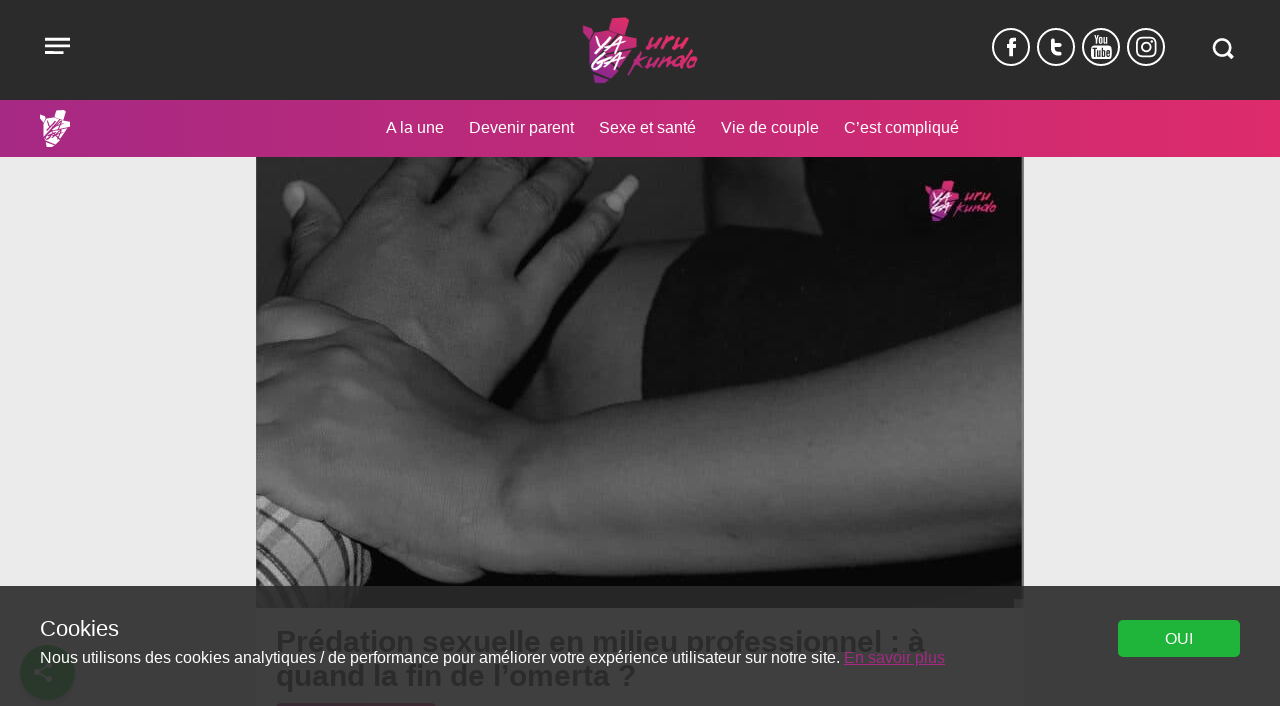

--- FILE ---
content_type: text/html; charset=UTF-8
request_url: https://www.yaga-burundi.com/urukundo/predation-sexuelle-milieu-professionnelle/
body_size: 22717
content:
<!doctype html><html lang="fr-FR"><head><meta charset="UTF-8"><meta name="viewport" content="width=device-width, initial-scale=1"><link href="https://www.google-analytics.com" rel="preconnect" crossorigin><link href="https://www.googletagmanager.com" rel="preconnect" crossorigin><meta name='robots' content='index, follow, max-image-preview:large, max-snippet:-1, max-video-preview:-1' /> <script>var dataLayer=[{"page_type":"srhr","page_tag":"Emploi","pillar":"harcelementsexuel","page_category":"#UbufashaKwIrondoka","author":"18","language":"fr_FR","date_issued":"2021-11-13","date_edit":"2021-11-21","page_comments":"0"}];</script><script>(function(w,d,s,l,i){w[l]=w[l]||[];w[l].push({'gtm.start':
new Date().getTime(),event:'gtm.js'});var f=d.getElementsByTagName(s)[0],
j=d.createElement(s),dl=l!='dataLayer'?'&l='+l:'';j.async=true;j.src=
'https://www.googletagmanager.com/gtm.js?id='+i+dl;f.parentNode.insertBefore(j,f);
})(window,document,'script','dataLayer','382389911');</script> <link media="all" href="https://www.yaga-burundi.com/wp-content/cache/autoptimize/1/css/autoptimize_848e768a4d9e7da6d461469b1921dd21.css" rel="stylesheet" /><title>Prédation sexuelle en milieu professionnelle : à quand la fin de l’omerta ?</title><meta name="description" content="On ne le sait que très bien, le chômage est devenu presque une fatalité pour les jeunes....Prédation sexuelle milieu professionnelle" /><link rel="canonical" href="https://www.yaga-burundi.com/urukundo/predation-sexuelle-milieu-professionnelle/" /><meta property="og:locale" content="fr_FR" /><meta property="og:type" content="article" /><meta property="og:title" content="Prédation sexuelle en milieu professionnelle : à quand la fin de l’omerta ?" /><meta property="og:description" content="On ne le sait que très bien, le chômage est devenu presque une fatalité pour les jeunes. Mais même quand on gagne le gros lot et qu’on dégote un job dans une entreprise, les choses peuvent aller de travers. Ayant décliné les avances de son employeur véreux, Anitha a perdu son poste…. mais elle a gardé sa dignité intacte. Témoignage." /><meta property="og:url" content="https://www.yaga-burundi.com/urukundo/predation-sexuelle-milieu-professionnelle/" /><meta property="og:site_name" content="Yaga Burundi" /><meta property="article:publisher" content="https://www.facebook.com/Yaga-1541734479425197/" /><meta property="article:modified_time" content="2021-11-21T10:56:41+00:00" /><meta property="og:image" content="https://www.yaga-burundi.com/wp-content/uploads/2020/09/Viol-Homme-Femme-Sexe-Harcelement.jpg" /><meta property="og:image:width" content="1840" /><meta property="og:image:height" content="1080" /><meta property="og:image:type" content="image/jpeg" /><meta name="twitter:card" content="summary_large_image" /><meta name="twitter:title" content="Prédation sexuelle en milieu professionnelle : à quand la fin de l’omerta ?" /><meta name="twitter:description" content="On ne le sait que très bien, le chômage est devenu presque une fatalité pour les jeunes. Mais même quand on gagne le gros lot et qu’on dégote un job dans une entreprise, les choses peuvent aller de travers. Ayant décliné les avances de son employeur véreux, Anitha a perdu son poste…. mais elle a gardé sa dignité intacte. Témoignage." /><meta name="twitter:site" content="@YBurundi" /><meta name="twitter:label1" content="Durée de lecture estimée" /><meta name="twitter:data1" content="3 minutes" /> <script type="application/ld+json" class="yoast-schema-graph">{"@context":"https://schema.org","@graph":[{"@type":"Organization","@id":"https://www.yaga-burundi.com/#organization","name":"Yaga Burundi","url":"https://www.yaga-burundi.com/","sameAs":["https://www.facebook.com/Yaga-1541734479425197/","https://twitter.com/YBurundi"],"logo":{"@type":"ImageObject","@id":"https://www.yaga-burundi.com/#logo","inLanguage":"fr-FR","url":"https://www.yaga-burundi.com/wp-content/uploads/2016/01/logo.png","contentUrl":"https://www.yaga-burundi.com/wp-content/uploads/2016/01/logo.png","width":211,"height":290,"caption":"Yaga Burundi"},"image":{"@id":"https://www.yaga-burundi.com/#logo"}},{"@type":"WebSite","@id":"https://www.yaga-burundi.com/#website","url":"https://www.yaga-burundi.com/","name":"Yaga Burundi","description":"Les jeunes Burundais de toutes les tendances débattent sur la situation du pays.","publisher":{"@id":"https://www.yaga-burundi.com/#organization"},"potentialAction":[{"@type":"SearchAction","target":{"@type":"EntryPoint","urlTemplate":"https://www.yaga-burundi.com/?s={search_term_string}"},"query-input":"required name=search_term_string"}],"inLanguage":"fr-FR"},{"@type":"ImageObject","@id":"https://www.yaga-burundi.com/urukundo/predation-sexuelle-milieu-professionnelle/#primaryimage","inLanguage":"fr-FR","url":"https://www.yaga-burundi.com/wp-content/uploads/2020/09/Viol-Homme-Femme-Sexe-Harcelement.jpg","contentUrl":"https://www.yaga-burundi.com/wp-content/uploads/2020/09/Viol-Homme-Femme-Sexe-Harcelement.jpg","width":1840,"height":1080},{"@type":"WebPage","@id":"https://www.yaga-burundi.com/urukundo/predation-sexuelle-milieu-professionnelle/#webpage","url":"https://www.yaga-burundi.com/urukundo/predation-sexuelle-milieu-professionnelle/","name":"Prédation sexuelle en milieu professionnelle : à quand la fin de l’omerta ?","isPartOf":{"@id":"https://www.yaga-burundi.com/#website"},"primaryImageOfPage":{"@id":"https://www.yaga-burundi.com/urukundo/predation-sexuelle-milieu-professionnelle/#primaryimage"},"datePublished":"2021-11-13T11:57:18+00:00","dateModified":"2021-11-21T10:56:41+00:00","description":"On ne le sait que très bien, le chômage est devenu presque une fatalité pour les jeunes....Prédation sexuelle milieu professionnelle","breadcrumb":{"@id":"https://www.yaga-burundi.com/urukundo/predation-sexuelle-milieu-professionnelle/#breadcrumb"},"inLanguage":"fr-FR","potentialAction":[{"@type":"ReadAction","target":["https://www.yaga-burundi.com/urukundo/predation-sexuelle-milieu-professionnelle/"]}]},{"@type":"BreadcrumbList","@id":"https://www.yaga-burundi.com/urukundo/predation-sexuelle-milieu-professionnelle/#breadcrumb","itemListElement":[{"@type":"ListItem","position":1,"name":"Accueil","item":"https://www.yaga-burundi.com/"},{"@type":"ListItem","position":2,"name":"Urukundo","item":"https://www.yaga-burundi.com/urukundo/"},{"@type":"ListItem","position":3,"name":"Prédation sexuelle en milieu professionnel : à quand la fin de l’omerta ?"}]}]}</script> <link rel="alternate" type="application/rss+xml" title="Yaga Burundi &raquo; Flux" href="https://www.yaga-burundi.com/feed/" /><link rel="alternate" type="application/rss+xml" title="Yaga Burundi &raquo; Flux des commentaires" href="https://www.yaga-burundi.com/comments/feed/" /><link rel="alternate" type="application/rss+xml" title="Yaga Burundi &raquo; Prédation sexuelle en milieu professionnel : à quand la fin de l’omerta ? Flux des commentaires" href="https://www.yaga-burundi.com/urukundo/predation-sexuelle-milieu-professionnelle/feed/" />  <script src="//www.googletagmanager.com/gtag/js?id=G-G8LY6LR25V"  data-cfasync="false" data-wpfc-render="false" type="text/javascript" async></script> <script data-cfasync="false" data-wpfc-render="false" type="text/javascript">var mi_version = '9.11.1';
				var mi_track_user = true;
				var mi_no_track_reason = '';
								var MonsterInsightsDefaultLocations = {"page_location":"https:\/\/www.yaga-burundi.com\/urukundo\/predation-sexuelle-milieu-professionnelle\/"};
								if ( typeof MonsterInsightsPrivacyGuardFilter === 'function' ) {
					var MonsterInsightsLocations = (typeof MonsterInsightsExcludeQuery === 'object') ? MonsterInsightsPrivacyGuardFilter( MonsterInsightsExcludeQuery ) : MonsterInsightsPrivacyGuardFilter( MonsterInsightsDefaultLocations );
				} else {
					var MonsterInsightsLocations = (typeof MonsterInsightsExcludeQuery === 'object') ? MonsterInsightsExcludeQuery : MonsterInsightsDefaultLocations;
				}

								var disableStrs = [
										'ga-disable-G-G8LY6LR25V',
									];

				/* Function to detect opted out users */
				function __gtagTrackerIsOptedOut() {
					for (var index = 0; index < disableStrs.length; index++) {
						if (document.cookie.indexOf(disableStrs[index] + '=true') > -1) {
							return true;
						}
					}

					return false;
				}

				/* Disable tracking if the opt-out cookie exists. */
				if (__gtagTrackerIsOptedOut()) {
					for (var index = 0; index < disableStrs.length; index++) {
						window[disableStrs[index]] = true;
					}
				}

				/* Opt-out function */
				function __gtagTrackerOptout() {
					for (var index = 0; index < disableStrs.length; index++) {
						document.cookie = disableStrs[index] + '=true; expires=Thu, 31 Dec 2099 23:59:59 UTC; path=/';
						window[disableStrs[index]] = true;
					}
				}

				if ('undefined' === typeof gaOptout) {
					function gaOptout() {
						__gtagTrackerOptout();
					}
				}
								window.dataLayer = window.dataLayer || [];

				window.MonsterInsightsDualTracker = {
					helpers: {},
					trackers: {},
				};
				if (mi_track_user) {
					function __gtagDataLayer() {
						dataLayer.push(arguments);
					}

					function __gtagTracker(type, name, parameters) {
						if (!parameters) {
							parameters = {};
						}

						if (parameters.send_to) {
							__gtagDataLayer.apply(null, arguments);
							return;
						}

						if (type === 'event') {
														parameters.send_to = monsterinsights_frontend.v4_id;
							var hookName = name;
							if (typeof parameters['event_category'] !== 'undefined') {
								hookName = parameters['event_category'] + ':' + name;
							}

							if (typeof MonsterInsightsDualTracker.trackers[hookName] !== 'undefined') {
								MonsterInsightsDualTracker.trackers[hookName](parameters);
							} else {
								__gtagDataLayer('event', name, parameters);
							}
							
						} else {
							__gtagDataLayer.apply(null, arguments);
						}
					}

					__gtagTracker('js', new Date());
					__gtagTracker('set', {
						'developer_id.dZGIzZG': true,
											});
					if ( MonsterInsightsLocations.page_location ) {
						__gtagTracker('set', MonsterInsightsLocations);
					}
										__gtagTracker('config', 'G-G8LY6LR25V', {"forceSSL":"true","link_attribution":"true"} );
										window.gtag = __gtagTracker;										(function () {
						/* https://developers.google.com/analytics/devguides/collection/analyticsjs/ */
						/* ga and __gaTracker compatibility shim. */
						var noopfn = function () {
							return null;
						};
						var newtracker = function () {
							return new Tracker();
						};
						var Tracker = function () {
							return null;
						};
						var p = Tracker.prototype;
						p.get = noopfn;
						p.set = noopfn;
						p.send = function () {
							var args = Array.prototype.slice.call(arguments);
							args.unshift('send');
							__gaTracker.apply(null, args);
						};
						var __gaTracker = function () {
							var len = arguments.length;
							if (len === 0) {
								return;
							}
							var f = arguments[len - 1];
							if (typeof f !== 'object' || f === null || typeof f.hitCallback !== 'function') {
								if ('send' === arguments[0]) {
									var hitConverted, hitObject = false, action;
									if ('event' === arguments[1]) {
										if ('undefined' !== typeof arguments[3]) {
											hitObject = {
												'eventAction': arguments[3],
												'eventCategory': arguments[2],
												'eventLabel': arguments[4],
												'value': arguments[5] ? arguments[5] : 1,
											}
										}
									}
									if ('pageview' === arguments[1]) {
										if ('undefined' !== typeof arguments[2]) {
											hitObject = {
												'eventAction': 'page_view',
												'page_path': arguments[2],
											}
										}
									}
									if (typeof arguments[2] === 'object') {
										hitObject = arguments[2];
									}
									if (typeof arguments[5] === 'object') {
										Object.assign(hitObject, arguments[5]);
									}
									if ('undefined' !== typeof arguments[1].hitType) {
										hitObject = arguments[1];
										if ('pageview' === hitObject.hitType) {
											hitObject.eventAction = 'page_view';
										}
									}
									if (hitObject) {
										action = 'timing' === arguments[1].hitType ? 'timing_complete' : hitObject.eventAction;
										hitConverted = mapArgs(hitObject);
										__gtagTracker('event', action, hitConverted);
									}
								}
								return;
							}

							function mapArgs(args) {
								var arg, hit = {};
								var gaMap = {
									'eventCategory': 'event_category',
									'eventAction': 'event_action',
									'eventLabel': 'event_label',
									'eventValue': 'event_value',
									'nonInteraction': 'non_interaction',
									'timingCategory': 'event_category',
									'timingVar': 'name',
									'timingValue': 'value',
									'timingLabel': 'event_label',
									'page': 'page_path',
									'location': 'page_location',
									'title': 'page_title',
									'referrer' : 'page_referrer',
								};
								for (arg in args) {
																		if (!(!args.hasOwnProperty(arg) || !gaMap.hasOwnProperty(arg))) {
										hit[gaMap[arg]] = args[arg];
									} else {
										hit[arg] = args[arg];
									}
								}
								return hit;
							}

							try {
								f.hitCallback();
							} catch (ex) {
							}
						};
						__gaTracker.create = newtracker;
						__gaTracker.getByName = newtracker;
						__gaTracker.getAll = function () {
							return [];
						};
						__gaTracker.remove = noopfn;
						__gaTracker.loaded = true;
						window['__gaTracker'] = __gaTracker;
					})();
									} else {
										console.log("");
					(function () {
						function __gtagTracker() {
							return null;
						}

						window['__gtagTracker'] = __gtagTracker;
						window['gtag'] = __gtagTracker;
					})();
									}</script>  <script data-cfasync="false" data-wpfc-render="false" type="text/javascript" id='monsterinsights-frontend-script-js-extra'>var monsterinsights_frontend = {"js_events_tracking":"true","download_extensions":"doc,pdf,ppt,zip,xls,docx,pptx,xlsx","inbound_paths":"[{\"path\":\"\\\/go\\\/\",\"label\":\"affiliate\"},{\"path\":\"\\\/recommend\\\/\",\"label\":\"affiliate\"}]","home_url":"https:\/\/www.yaga-burundi.com","hash_tracking":"false","v4_id":"G-G8LY6LR25V"};</script> <script type="text/javascript" id="wpstg-global-js-extra">var wpstg = {"nonce":"6d7d41524b"};</script> <link rel='shortlink' href='https://www.yaga-burundi.com/?p=29443' /><link rel="alternate" type="application/json+oembed" href="https://www.yaga-burundi.com/wp-json/oembed/1.0/embed?url=https%3A%2F%2Fwww.yaga-burundi.com%2Furukundo%2Fpredation-sexuelle-milieu-professionnelle%2F" /><link rel="alternate" type="text/xml+oembed" href="https://www.yaga-burundi.com/wp-json/oembed/1.0/embed?url=https%3A%2F%2Fwww.yaga-burundi.com%2Furukundo%2Fpredation-sexuelle-milieu-professionnelle%2F&#038;format=xml" /><meta property="fb:pages" content="1541734479425197" /><link rel="apple-touch-icon" sizes="180x180" href="https://www.yaga-burundi.com/wp-content/themes/yaga/images/icons/apple-touch-icon.png"><link rel="icon" type="image/png" href="https://www.yaga-burundi.com/wp-content/themes/yaga/images/icons/favicon-32x32.png" sizes="32x32"><link rel="icon" type="image/png" href="https://www.yaga-burundi.com/wp-content/themes/yaga/images/icons/favicon-16x16.png" sizes="16x16"><link rel="manifest" href="/wp-content/themes/yaga/images/icons/manifest.json"><link rel="mask-icon" href="https://www.yaga-burundi.com/wp-content/themes/yaga/images/icons/safari-pinned-tab.svg" color="#5bbad5"><link rel="shortcut icon" href="https://www.yaga-burundi.com/wp-content/themes/yaga/images/icons/favicon.ico"><meta name="msapplication-config" content="https://www.yaga-burundi.com/wp-content/themes/yaga/images/icons/browserconfig.xml"><meta name="theme-color" content="#2F2F2F"> <!--[if lt IE 10]> <script src='https://www.yaga-burundi.com/wp-content/themes/cv_parent_2018/js/classlist.min.js'></script> <script src="https://cdnjs.cloudflare.com/ajax/libs/html5shiv/3.7.3/html5shiv.min.js"></script> < ![endif]--></head><body class="srhr-template-default single single-srhr postid-29443 single-format-standard"> <noscript><iframe src="https://www.googletagmanager.com/ns.html?id=382389911"
height="0" width="0" style="display:none;visibility:hidden"></iframe></noscript> <a class="skip-link screen-reader-text" href="#content">Aller au contenu</a><div id="page"><header id="masthead" class="site-header"><div class="container"><nav id="site-navigation" class="main-navigation"> <button class="menu-toggle" aria-controls="primary-menu" aria-expanded="false"  data-action='hamburger_menu' data-label='open' data-category='main_menu'> <span class="visually-hidden">Open menu</span> <span class="menu-button"> <svg version="1.1" width="35" height="35" viewBox="0 0 30 30"><path d="M4.313 7.526l21.3 0.049v2.426h-21.293z"></path><path d="M4.313 13.241l21.3 0.049v2.426h-21.293z"></path><path d="M4.313 18.945l15.735 0.045v2.426h-15.728z"></path></svg> </span> </button><div class="main-menu hidden"> <button id="menu-close" class="close" data-action='hamburger_menu' data-label='close' data-category='main_menu' >&times;</button><div class="menu-menu-2019-container"><ul id="primary-menu" class="menu"><li class="menu-item menu-item-type-taxonomy menu-item-object-category current-post-ancestor current-menu-parent current-post-parent"><a href="/societe/" data-action="hamburger_menu" data-label="/societe/" data-category="main_menu"  class=" main-menu-link">Société</a></li><li class="menu-item menu-item-type-taxonomy menu-item-object-category"><a href="/politique/" data-action="hamburger_menu" data-label="/politique/" data-category="main_menu"  class=" main-menu-link">Politique</a></li><li class="menu-item menu-item-type-taxonomy menu-item-object-category current-post-ancestor current-menu-parent current-post-parent"><a href="/economie/" data-action="hamburger_menu" data-label="/economie/" data-category="main_menu"  class=" main-menu-link">Économie</a></li><li class="menu-item menu-item-type-taxonomy menu-item-object-category"><a href="/culture/" data-action="hamburger_menu" data-label="/culture/" data-category="main_menu"  class=" main-menu-link">Culture</a></li><li class="menu-item menu-item-type-taxonomy menu-item-object-category"><a href="/sante/" data-action="hamburger_menu" data-label="/sante/" data-category="main_menu"  class=" main-menu-link">Santé</a></li><li class="menu-item menu-item-type-taxonomy menu-item-object-category menu-item-has-children"><a href="/multimedias/" data-action="hamburger_menu" data-label="/multimedias/" data-category="main_menu"  class=" main-menu-link">Multimédias</a><ul class="sub-menu"><li class="menu-item menu-item-type-custom menu-item-object-custom"><a href="/tag/dessin/" data-action="hamburger_menu" data-label="/tag/dessin/" data-category="main_menu"  class=" sub-menu-link">Dessins</a></li><li class="menu-item menu-item-type-custom menu-item-object-custom"><a href="/tag/video/" data-action="hamburger_menu" data-label="/tag/video/" data-category="main_menu"  class=" sub-menu-link">Vidéos</a></li><li class="menu-item menu-item-type-taxonomy menu-item-object-category"><a href="/multimedias/la-twittoscopie-de-yaga/" data-action="hamburger_menu" data-label="/multimedias/la-twittoscopie-de-yaga/" data-category="main_menu"  class=" sub-menu-link">Twittoscopie</a></li></ul></li><li class="menu-item menu-item-type-custom menu-item-object-custom"><a href="/urukundo/" data-action="hamburger_menu" data-label="/urukundo/" data-category="main_menu"  class=" main-menu-link">Urukundo</a></li><li class="menu-item search-item"><form role="search" method="get" class="search-form" action="https://www.yaga-burundi.com/"> <label> <span class="screen-reader-text">Recherche</span> <input type="search" class="search-field" placeholder="RECHERCHER" value="" name="s" title="Recherche" /> </label> <button id="menu-submit" aria-label="Submit" class="submit search-submit"  data-action="submit" data-label="search_menu_submit" data-category="main_menu"><svg version="1.1" width="35" height="35" viewBox="0 0 35 35"><path d="M28.582 25.283l-3.631-3.631c0.962-1.47 1.527-3.229 1.527-5.119 0-5.171-4.191-9.362-9.363-9.362s-9.363 4.191-9.363 9.362 4.191 9.363 9.363 9.363c1.938 0 3.741-0.591 5.237-1.601l3.609 3.609c0.214 0.214 0.569 0.214 0.783 0l1.833-1.833c0.219-0.219 0.219-0.573 0.004-0.787zM10.334 16.533c0-3.745 3.036-6.781 6.781-6.781s6.781 3.036 6.781 6.781-3.036 6.781-6.781 6.781c-3.745 0-6.781-3.036-6.781-6.781z"></path></svg></button></form></li></ul></div></div></nav><div class="site-branding"><p class="site-titles visually-hidden"><a href="https://www.yaga-burundi.com/urukundo" rel="home" data-action='logo_click' data-label='logo' data-category='home'>Yaga Burundi</a></p> <a href="https://www.yaga-burundi.com/urukundo" class="logo" rel="home"  data-action='logo_click' data-label='logo' data-category='home'> <img src="https://www.yaga-burundi.com/wp-content/themes/yaga/images/srhr-logo.png" alt="Yaga Burundi Urukundo" /> </a></div><div class="header-right"><div class="social-links"><a 
 href='https://www.facebook.com/Yaga-1541734479425197/'  rel='noopener noreferrer'
 class='share-button spritefont-facebook' target='_blank' aria-label='Suivez-nous Facebook' data-label='Facebook' data-action='social_media' data-category='follow'  > <svg version="1.1" width="9" height="24" viewBox="0 0 9 24"><path d="M9.12 6.264h-1.68c-1.296 0-1.44 0.792-1.44 1.584v1.248h3.12l-0.288 3.792h-2.832v8.352h-3.816v-8.352h-2.184v-3.792h2.184v-2.808c0-2.28 1.296-3.528 3.816-3.528h3.12v3.504z"></path></svg> <span title='Suivez-nous Facebook'>f</span> </a><a 
 href='https://twitter.com/YBurundi'  rel='noopener noreferrer'
 class='share-button spritefont-twitter' target='_blank' aria-label='Suivez-nous Twitter' data-label='Twitter' data-action='social_media' data-category='follow'  > <svg version="1.1" width="11" height="24" viewBox="0 0 11 24"><path d="M6.96 16.752h1.752c1.080 0 1.92 0.84 1.92 1.896 0 1.080-0.84 1.92-1.92 1.92h-1.896c-1.824-0.096-3.552-0.816-4.776-2.040-1.32-1.248-2.040-2.976-2.040-4.848v-8.352c0-1.056 0.84-1.896 1.92-1.896 1.056 0 1.896 0.84 1.896 1.896v2.784h4.896c1.080 0 1.92 0.84 1.92 1.92 0 1.056-0.84 1.896-1.92 1.896h-4.896v1.752c0 1.68 1.32 2.952 3.144 3.072z"></path></svg> <span title='Suivez-nous Twitter'>t</span> </a><a 
 href='https://www.youtube.com/channel/UC8TM5ku_0nbKeN2Xi92jEJg'  rel='noopener noreferrer'
 class='share-button spritefont-youtube' target='_blank' aria-label='Suivez-nous YouTube' data-label='YouTube' data-action='social_media' data-category='follow'  > <svg version="1.1" width="21" height="24" viewBox="0 0 21 24"><path d="M0 17.448q0-1.296 0.144-3.888 0.096-1.272 0.912-2.088t2.088-0.864q2.4-0.12 7.224-0.12t7.224 0.12q1.272 0.072 2.088 0.864t0.912 2.088q0.12 2.16 0.12 3.888t-0.12 3.888q-0.096 1.272-0.912 2.088t-2.088 0.864q-2.4 0.12-7.224 0.12t-7.224-0.12q-1.272-0.072-2.088-0.864t-0.912-2.088q-0.144-2.592-0.144-3.888zM1.608 14.064h1.464v7.824h1.416v-7.824h1.464v-1.32h-4.344v1.32zM3.168-0.408h1.44l0.912 3.648h0.096l0.864-3.648h1.44l-1.104 3.552q-0.552 1.752-0.552 1.8v3.792h-1.416v-3.624q-0.048-0.336-0.12-0.624t-0.216-0.624-0.216-0.6zM5.952 20.832q0 1.152 0.864 1.152 0.768 0 1.464-0.84v0.744h1.248v-6.744h-1.248v5.136q-0.504 0.504-0.744 0.504-0.336 0-0.336-0.456v-5.184h-1.248v5.688zM7.848 7.032v-3.504q0-0.816 0.528-1.272t1.344-0.432q0.792 0 1.296 0.48t0.48 1.272v3.48q0 0.864-0.48 1.344t-1.344 0.504q-0.84 0-1.32-0.528t-0.504-1.344zM9.144 7.2q0 0.552 0.528 0.552 0.552 0 0.552-0.6v-3.672q0-0.216-0.168-0.36t-0.384-0.144-0.36 0.12-0.168 0.36v3.744zM10.752 21.888h1.272v-0.504q0.48 0.6 1.2 0.6 1.128 0 1.128-1.488v-3.744q0-1.704-1.224-1.704-0.6 0-1.104 0.648v-2.952h-1.272v9.144zM12.024 20.616v-4.224q0.264-0.264 0.528-0.264 0.528 0 0.528 0.672v3.552q0 0.576-0.456 0.576-0.336 0-0.6-0.312zM12.576 7.68v-5.688h1.248v5.16q0 0.456 0.336 0.456 0.312 0 0.744-0.504v-5.112h1.248v6.744h-1.248v-0.744q-0.696 0.84-1.464 0.84-0.864 0-0.864-1.152zM15.312 19.992q0 0.912 0.456 1.512t1.368 0.576q1.872 0 1.872-2.088v-0.504h-1.296q0 0.048 0.024 0.312t-0.024 0.408-0.048 0.336-0.168 0.288-0.336 0.072q-0.552 0-0.552-0.96v-1.272h2.4v-1.728q0-0.912-0.432-1.44t-1.368-0.528q-0.864 0-1.368 0.552t-0.528 1.416v3.048zM16.608 17.616v-0.72q0-0.744 0.552-0.744t0.552 0.744v0.72h-1.104z"></path></svg> <span title='Suivez-nous YouTube'>y</span> </a><a 
 href='https://www.instagram.com/yaga_burundi/'  rel='noopener noreferrer'
 class='share-button spritefont-instagram' target='_blank' aria-label='Suivez-nous Instagram' data-label='Instagram' data-action='social_media' data-category='follow'  > <svg version="1.1" width="21" height="24" viewBox="0 0 21 24"><path d="M13.704 12q0-1.416-0.984-2.424t-2.424-1.008-2.424 1.008-1.008 2.424 1.008 2.424 2.424 1.008 2.424-1.008 0.984-2.424zM15.552 12q0 2.184-1.536 3.744t-3.72 1.536-3.744-1.536-1.536-3.744 1.536-3.744 3.744-1.536 3.72 1.536 1.536 3.744zM17.016 6.504q0 0.504-0.36 0.864t-0.888 0.36-0.864-0.36-0.36-0.864 0.36-0.864 0.864-0.36 0.888 0.36 0.36 0.864zM10.296 3.552q-0.096 0-1.032 0t-1.416 0-1.296 0.048-1.368 0.12-0.96 0.264q-0.672 0.264-1.176 0.768t-0.792 1.176q-0.144 0.384-0.24 0.96t-0.144 1.392-0.024 1.272 0 1.416 0 1.032 0 1.032 0 1.416 0.024 1.272 0.144 1.392 0.24 0.96q0.288 0.672 0.792 1.176t1.176 0.768q0.384 0.144 0.96 0.264t1.368 0.12 1.296 0.048 1.416 0 1.032 0 1.008 0 1.416 0 1.296-0.048 1.392-0.12 0.936-0.264q0.672-0.264 1.2-0.768t0.768-1.176q0.144-0.384 0.24-0.96t0.144-1.392 0.024-1.272 0-1.416 0-1.032 0-1.032 0-1.416-0.024-1.272-0.144-1.392-0.24-0.96q-0.264-0.672-0.768-1.176t-1.2-0.768q-0.384-0.144-0.936-0.264t-1.392-0.12-1.296-0.048-1.416 0-1.008 0zM20.568 12q0 3.072-0.072 4.248-0.12 2.784-1.656 4.32t-4.296 1.656q-1.2 0.072-4.248 0.072t-4.248-0.072q-2.784-0.144-4.32-1.656t-1.656-4.32q-0.072-1.176-0.072-4.248t0.072-4.248q0.12-2.784 1.656-4.32t4.32-1.656q1.176-0.072 4.248-0.072t4.248 0.072q2.784 0.144 4.296 1.656t1.656 4.32q0.072 1.176 0.072 4.248z"></path></svg> <span title='Suivez-nous Instagram'>i</span> </a></div><div class="header-search"><form action="/" method="get" class="search-form"> <label for="search"><span class='visually-hidden'>Search in https://www.yaga-burundi.com/</span></label> <input type="text" name="s" id="search" value="" /> <button aria-label="Recherche" class="search-button" data-action='click' data-label='search_modal_open' data-category='search_button'><svg version="1.1" width="35" height="35" viewBox="0 0 35 35"><path d="M28.582 25.283l-3.631-3.631c0.962-1.47 1.527-3.229 1.527-5.119 0-5.171-4.191-9.362-9.363-9.362s-9.363 4.191-9.363 9.362 4.191 9.363 9.363 9.363c1.938 0 3.741-0.591 5.237-1.601l3.609 3.609c0.214 0.214 0.569 0.214 0.783 0l1.833-1.833c0.219-0.219 0.219-0.573 0.004-0.787zM10.334 16.533c0-3.745 3.036-6.781 6.781-6.781s6.781 3.036 6.781 6.781-3.036 6.781-6.781 6.781c-3.745 0-6.781-3.036-6.781-6.781z"></path></svg><span>Recherche</span></button></form></div></div></div><div id="srhr-balk"><div class="container"> <a href="https://www.yaga-burundi.com/" class="logo-yaga" rel="home"  data-action='logo_click' data-label='logo' data-category='home'> <svg x="0px" y="0px"
 width="29.943px" height="36.612px" viewBox="0 0 29.943 36.612" enable-background="new 0 0 29.943 36.612" xml:space="preserve"> <polygon fill="#FFFFFF" points="0.049,8.315 3.587,12.64 5.733,8.181 4.829,6.152 0,4.411 "/> <g> <path fill="#FFFFFF" d="M23.254,10.003l2.596-8.595L23.805,0l-7.427,0.419c0,0-1.998,5.624-1.793,6.47
 C14.789,7.736,23.254,10.003,23.254,10.003"/> <path fill="#FFFFFF" d="M12.234,13.831h-0.072c0.006,0.032,0.022,0.048,0.048,0.048L12.234,13.831z"/> <path fill="#FFFFFF" d="M10.545,15.442h0.078v-0.048c-0.032,0.016-0.058,0.024-0.078,0.024V15.442z"/> <path fill="#FFFFFF" d="M11.945,16.812h-0.083v-0.019l0.039-0.058v-0.02c-0.052,0-0.104-0.04-0.155-0.121v-0.077
 c0.135-0.103,0.539-0.229,1.21-0.378c0.029-0.012,0.073-0.028,0.112-0.043l6.216-6.87l-5.329-1.968l-7.542,1.2l-2.811,5.134v12.964
 l8.642-9.55c-0.057-0.045-0.116-0.095-0.184-0.17L11.945,16.812z M14.684,10.476h0.048v0.025c0,0.035-0.016,0.053-0.048,0.053
 H14.66C14.675,10.522,14.684,10.496,14.684,10.476 M11.185,16.986l-0.073,0.097c0.032,0.007,0.049,0.023,0.049,0.049
 c-0.033,0.032-0.131,0.056-0.296,0.072c-0.113-0.016-0.186-0.032-0.217-0.049c-0.046,0-0.683,0.638-1.912,1.913
 c-0.452,0.519-0.688,0.778-0.707,0.778H8.004l-0.072-0.048c-0.026,0-0.06,0.032-0.101,0.097c0.035,0.007,0.053,0.024,0.053,0.054
 l-0.078,0.097c0.017,0.032,0.025,0.056,0.025,0.073c-0.013,0-0.102,0.105-0.267,0.318c0-0.025-0.032-0.052-0.097-0.077
 c-0.048,0.08-0.114,0.163-0.198,0.247H7.245c-0.145-0.046-0.226-0.094-0.242-0.146c0.036,0,0.068-0.074,0.097-0.223v-0.023H7.076
 c-0.117,0.132-0.183,0.198-0.199,0.198c-0.022-0.003-0.055-0.045-0.096-0.126l0.048-0.072L6.781,20.19
 c0,0.023-0.025,0.048-0.074,0.073H6.586c-0.099-0.055-0.149-0.095-0.149-0.121c0.032-0.055,0.048-0.103,0.048-0.145l-0.121,0.096
 H6.339v-0.024l0.025-0.048c-0.048,0-0.073-0.016-0.073-0.049c0-0.161,0.253-0.521,0.76-1.079c0.142-0.174,0.369-0.428,0.683-0.76
 c0.416-0.471,0.67-0.707,0.76-0.707l-0.025-0.048c0.245-0.293,0.499-0.547,0.76-0.76c0-0.022-0.147-0.161-0.44-0.416
 c-0.307-0.439-0.568-0.968-0.785-1.588c-0.473-1.371-0.711-2.155-0.711-2.352h0.025c0.022,0,0.056,0.067,0.101,0.199h0.024v-0.024
 c-0.18-0.665-0.385-1.244-0.614-1.738c0-0.032,0.032-0.048,0.096-0.048v-0.024c0-0.039-0.008-0.072-0.024-0.097l0.024-0.054
 c-0.048-0.08-0.072-0.136-0.072-0.169l0.048-0.024c0.026,0,0.093,0.122,0.199,0.368c0.032,0.016,0.056,0.024,0.072,0.024
 c0-0.016-0.008-0.024-0.024-0.024l0.024-0.121c-0.016-0.032-0.024-0.058-0.024-0.078l0.049-0.024
 c0.032,0.007,0.048,0.023,0.048,0.048l0.174-0.024h0.218c0.084,0.004,0.231,0.257,0.441,0.76c0.144,0.245,0.462,1.159,0.953,2.739
 c0,0.014,0.195,0.511,0.586,1.491l0.246,0.518c0.033,0.016,0.056,0.024,0.073,0.024c0-0.048,0.139-0.187,0.416-0.416
 c0.109-0.155,0.232-0.286,0.368-0.392c0-0.061,0.08-0.144,0.242-0.247c0-0.051,0.05-0.108,0.15-0.169
 c0-0.02,0.089-0.118,0.266-0.295l0.416-0.393c0.08,0,0.228-0.137,0.441-0.411c1.339-1.4,2.009-2.176,2.009-2.328
 c0.113-0.19,0.193-0.311,0.242-0.363c-0.017,0-0.025-0.009-0.025-0.029l0.048-0.024c0,0.016,0.008,0.024,0.025,0.024v-0.097
 c0.119-0.064,0.21-0.145,0.271-0.242l0.295-0.024c0,0.023,0.024,0.047,0.072,0.073l0.121-0.024l0.024,0.048
 c-0.016,0.029-0.024,0.061-0.024,0.097c0.094,0,0.168,0.048,0.223,0.145l0.049-0.024h0.072l0.097,0.15
 c0.056,0,0.088,0.048,0.098,0.145c0.031,0.006,0.048,0.023,0.048,0.048c0,0.365-0.587,1.189-1.761,2.474
 c-0.652,0.668-1.687,1.686-3.103,3.053v0.078l0.17,0.097V16.986z"/> <path fill="#FFFFFF" d="M9.983,16.13v0.024h0.024c0.087-0.042,0.138-0.09,0.151-0.145v-0.025h-0.025
 C10.133,16.004,10.084,16.052,9.983,16.13"/> <path fill="#FFFFFF" d="M8.444,19.188v0.024h0.024c0-0.048,0.025-0.072,0.074-0.072v-0.049H8.494
 C8.494,19.118,8.477,19.149,8.444,19.188"/> <path fill="#FFFFFF" d="M10.304,15.713c0.031,0,0.048-0.016,0.048-0.048v-0.024c-0.023,0-0.047,0.024-0.072,0.072H10.304z"/> <path fill="#FFFFFF" d="M12.089,13.928c-0.022,0-0.07,0.048-0.145,0.145v0.029h0.024C12.049,14.051,12.089,13.992,12.089,13.928"/> <path fill="#FFFFFF" d="M21.411,14.232l-0.059,0.039h-0.02l-0.038-0.019c0,0.025-0.033,0.053-0.102,0.082h-0.058l-0.082-0.063
 v0.019l0.019,0.044l-0.039,0.019c0-0.026-0.013-0.038-0.038-0.038h-0.02l0.02,0.038c-0.025,0.004-0.039,0.016-0.039,0.039v0.019
 l0.494-0.14C21.45,14.246,21.437,14.232,21.411,14.232"/> <path fill="#FFFFFF" d="M21.57,14.232v-0.019h-0.058c-0.029,0.003-0.044,0.016-0.044,0.039h0.044
 C21.538,14.239,21.558,14.232,21.57,14.232"/> <path fill="#FFFFFF" d="M21.667,14.213v-0.02c-0.038,0-0.058-0.012-0.058-0.038c-0.026,0.003-0.039,0.016-0.039,0.038
 c0.013,0,0.033,0.007,0.059,0.02H21.667z"/> <path fill="#FFFFFF" d="M20.956,14.649v-0.02h-0.02c-0.02,0-0.04,0.021-0.062,0.063h0.043
 C20.943,14.692,20.956,14.678,20.956,14.649"/> <path fill="#FFFFFF" d="M21.629,14.271h0.062v-0.039h-0.024C21.642,14.235,21.629,14.249,21.629,14.271"/> <path fill="#FFFFFF" d="M20.477,12.287v0.062c0.022,0,0.104-0.199,0.242-0.6h-0.024l-0.097,0.16v0.02
 C20.598,12.003,20.558,12.122,20.477,12.287"/> <path fill="#FFFFFF" d="M22.268,14.015h-0.023c-0.026,0.003-0.039,0.017-0.039,0.039h0.062V14.015z"/> <path fill="#FFFFFF" d="M23.119,13.279v-0.02h-0.058l-0.024,0.039h0.024C23.087,13.285,23.106,13.279,23.119,13.279"/> <path fill="#FFFFFF" d="M15.792,15.007c0.035,0,0.122-0.079,0.262-0.237c0.058,0,0.096-0.034,0.115-0.102
 c0.064-0.09,0.264-0.288,0.596-0.595l1.036-1.011c0.417-0.385,0.634-0.576,0.653-0.576c0.119-0.149,0.311-0.328,0.575-0.538
 c0.027,0.017,0.046,0.024,0.059,0.024c0.029-0.08,0.057-0.12,0.082-0.12c0,0.012,0.008,0.019,0.02,0.019
 c0-0.051,0.045-0.077,0.136-0.077l-0.019-0.044v-0.019c0.005-0.026,0.02-0.039,0.042-0.039c0,0.013,0.007,0.019,0.02,0.019
 c0.078-0.09,0.116-0.143,0.116-0.16l0.039,0.024h0.024c0-0.106,0.236-0.338,0.712-0.696c0.067-0.091,0.192-0.204,0.378-0.339
 c0.057-0.061,0.189-0.14,0.396-0.237c0.216,0,0.376,0.034,0.48,0.101c0.366,0.297,0.552,0.462,0.556,0.494
 c0,0.174-0.119,0.571-0.358,1.191c-0.118,0.274-0.298,0.758-0.537,1.452l-0.038,0.058v0.038c0.21-0.051,0.342-0.09,0.396-0.116
 l0.097,0.02c0-0.03,0.048-0.051,0.14-0.063c0.026,0.012,0.046,0.019,0.059,0.019c0-0.029,0.139-0.068,0.416-0.116
 c0.133-0.055,0.258-0.089,0.378-0.102v0.02l0.043-0.02h0.039l0.136,0.02c0-0.026,0.053-0.045,0.159-0.059
 c0.042-0.016,0.063-0.042,0.063-0.077l0.117-0.019c0.073,0.012,0.127,0.019,0.158,0.019v0.019c0,0.026-0.02,0.039-0.058,0.039
 v0.019h0.058c0.026,0,0.039-0.012,0.039-0.038c-0.013,0-0.02-0.007-0.02-0.02c0.052-0.038,0.118-0.066,0.199-0.082
 c0.193,0.055,0.306,0.082,0.338,0.082c0.004-0.026,0.017-0.038,0.039-0.038h0.04c0.069,0,0.116,0.026,0.139,0.077
 c-0.052,0.019-0.077,0.039-0.077,0.058c0.013,0,0.021,0.007,0.021,0.02c-0.027,0.013-0.048,0.019-0.064,0.019l-0.097-0.019
 l0.02,0.043c0,0.026-0.013,0.039-0.039,0.039h-0.102V13.4c0.014,0.026,0.02,0.045,0.02,0.058l-0.039,0.02h-0.097v0.043h0.021
 c0.025-0.016,0.046-0.024,0.058-0.024v0.024c0.045-0.029,0.085-0.043,0.121-0.043v0.019c0,0.026-0.153,0.073-0.46,0.14
 c-0.104,0.02-0.155,0.054-0.155,0.102h-0.062l-0.06-0.044c-0.035,0.039-0.102,0.067-0.198,0.083v0.019
 c0.02,0,0.059,0.026,0.116,0.078c0.026-0.014,0.047-0.02,0.063-0.02v0.02c0,0.019-0.021,0.04-0.063,0.063l-0.039-0.02
 c0,0.026-0.013,0.039-0.038,0.039h-0.097v-0.039h0.116v-0.024c0-0.019-0.026-0.039-0.078-0.058c0,0.025-0.012,0.039-0.038,0.039
 h-0.044v-0.058H22.78v0.019l0.021,0.039l-0.039,0.019h-0.039v-0.039h-0.082v0.039l0.043-0.019h0.02v0.019
 c0,0.032-0.139,0.072-0.416,0.121c0.003,0.026,0.017,0.039,0.038,0.039c0.052-0.023,0.15-0.049,0.296-0.078h0.02v0.039
 c-0.014,0-0.032,0.007-0.059,0.019l0.02,0.039v0.019l-0.058-0.038h-0.02c-0.081,0.009-0.121,0.03-0.121,0.062h0.062v-0.043h0.059
 v0.063c-0.113,0.013-0.232,0.045-0.358,0.097c-0.026-0.013-0.045-0.019-0.058-0.019c0,0.025-0.013,0.038-0.039,0.038l-0.063-0.038
 l-0.037,0.019l-0.039-0.019l-0.281,0.101c-0.026-0.016-0.046-0.024-0.059-0.024c-0.094,0.061-0.14,0.102-0.14,0.121
 c-0.229,0.052-0.388,0.111-0.475,0.179l0.02,0.039v0.038c-0.014,0.042-0.054,0.063-0.121,0.063l-0.098-0.019
 c0,0.042-0.04,0.074-0.12,0.097l-0.494,1.19l-1.012,2.483c-0.034,0.055-0.093,0.181-0.173,0.37l10.966-2.313v-4.835l-9.742-1.975
 l-4.852,5.637c0.128-0.058,0.241-0.131,0.327-0.238C15.743,15.128,15.782,15.088,15.792,15.007 M24.011,13.478h-0.059v-0.039h0.059
 V13.478z M19.368,11.653c0.004-0.026,0.018-0.039,0.039-0.039h0.021c0,0.019-0.021,0.039-0.06,0.059V11.653z"/> <path fill="#FFFFFF" d="M22.166,14.054c-0.026,0.013-0.045,0.019-0.058,0.019v0.02h0.058V14.054z"/> <path fill="#FFFFFF" d="M19.784,13.996c0.014,0,0.021,0.006,0.021,0.019c0.051,0,0.157-0.232,0.319-0.697
 c0.196-0.471,0.295-0.727,0.295-0.769c-0.022,0-0.063,0.072-0.121,0.218h-0.02c0-0.013-0.007-0.02-0.019-0.02
 c0.073-0.193,0.12-0.3,0.14-0.319l-0.02-0.039V12.37c0.039-0.039,0.099-0.186,0.18-0.441l0.038-0.019v-0.058
 c-0.517,0.413-1.536,1.352-3.059,2.816h-0.02v0.044c1.168-0.345,1.917-0.577,2.246-0.697
 C19.766,14.001,19.771,13.996,19.784,13.996"/> <path fill="#FFFFFF" d="M21.808,14.155H21.75c0.003,0.026,0.016,0.039,0.038,0.039L21.808,14.155z"/> <path fill="#FFFFFF" d="M22.287,14.136c0.025,0,0.038-0.015,0.038-0.043h-0.018c-0.027,0.006-0.04,0.021-0.04,0.043H22.287z"/> <path fill="#FFFFFF" d="M12.328,19.547c0.179,0.256,0.268,0.462,0.309,0.642l5.109-1.078c0.033-0.064,0.064-0.11,0.093-0.13
 c-0.025,0-0.039-0.015-0.039-0.044c0.047,0,0.091-0.073,0.136-0.218l0.044-0.019l-0.024-0.039v-0.058
 c0.175-0.297,0.354-0.702,0.537-1.215l-0.018-0.038c0.104-0.197,0.218-0.475,0.337-0.833c0.068-0.058,0.166-0.283,0.296-0.678
 c0.061-0.058,0.134-0.229,0.218-0.513c0.042-0.054,0.063-0.108,0.063-0.159c-0.026,0.013-0.048,0.019-0.063,0.019
 c0-0.013-0.007-0.019-0.019-0.019c0,0.026-0.014,0.039-0.04,0.039h-0.02l-0.058-0.039h-0.02l-0.062,0.039
 c-0.026,0-0.039-0.02-0.039-0.058c-0.138,0-0.356,0.059-0.653,0.178l0.039,0.097c-0.231,0.094-0.465,0.175-0.697,0.242
 c-0.143,0.032-0.228,0.058-0.257,0.078h-0.019l-0.059-0.039h-0.02l0.02,0.039l-0.044,0.019c0-0.026-0.013-0.039-0.038-0.039h-0.039
 l0.02,0.039v0.039l-1.249,0.397c-0.119,0-0.384,0.219-0.794,0.658c-1.384,1.252-2.337,1.945-2.86,2.081
 c-0.028,0-0.055,0.006-0.077,0.02c-0.021-0.004-0.041-0.017-0.062-0.022l-0.286,0.332C12.13,19.327,12.249,19.411,12.328,19.547"/> <rect x="10.958" y="25.586" fill="#FFFFFF" width="0.054" height="0.083"/> <path fill="#FFFFFF" d="M9.535,22.742c-0.612,0.478-1.337,1.157-2.173,2.042c-0.597,0.668-1.089,1.418-1.476,2.251
 c-0.162,0.486-0.242,0.818-0.242,0.996c0,0.249,0.036,0.373,0.107,0.373l0.106,0.029c0.845,0,1.902-0.609,3.17-1.825
 c0.1-0.103,0.305-0.345,0.614-0.726c0.233-0.269,0.395-0.402,0.485-0.402v-0.082h-0.029c-0.313,0.161-0.689,0.306-1.127,0.432
 c-0.168,0.097-0.391,0.202-0.668,0.318c-0.182,0-0.361-0.142-0.538-0.426c-0.068,0-0.13-0.054-0.189-0.164
 c-0.067,0-0.193-0.142-0.377-0.426c-0.017,0-0.024-0.01-0.024-0.029c0-0.1,0.312-0.261,0.938-0.483
 c1.252-0.536,2.345-0.966,3.277-1.288c0.373-0.153,0.797-0.321,1.252-0.499l-1.435-1.389C10.712,21.822,10.159,22.25,9.535,22.742"
 /> <path fill="#FFFFFF" d="M17.928,29.382c-0.042,0.08-0.074,0.12-0.097,0.12h-0.023c-0.026,0-0.039-0.02-0.039-0.059l-0.116,0.059
 c0-0.068-0.041-0.108-0.121-0.12c0-0.03-0.04-0.068-0.121-0.117c0,0.02-0.019,0.039-0.058,0.058c0-0.019-0.026-0.065-0.078-0.14
 c-0.045,0.029-0.086,0.043-0.121,0.043h-0.02v-0.043c0-0.029,0.008-0.055,0.02-0.078c-0.02-0.093-0.045-0.14-0.077-0.14
 c0.174-0.664,0.314-1.034,0.416-1.108c-0.025,0-0.038-0.015-0.038-0.044c0.043,0,0.086-0.07,0.129-0.202l-2.304-2.228
 c-0.103,0.096-0.214,0.207-0.347,0.349c-1.384,1.252-2.337,1.946-2.861,2.081c-0.028,0-0.054,0.007-0.077,0.021
 c-0.148-0.027-0.295-0.105-0.44-0.238c-0.03-0.013-0.109-0.066-0.238-0.159c0.013,0,0.02-0.007,0.02-0.02
 c-0.026,0-0.039-0.013-0.039-0.038V27.32c0.016-0.046,0.281-0.19,0.794-0.436c0.558-0.426,1.009-0.797,1.35-1.113v-0.02
 c-0.455,0.12-0.839,0.205-1.152,0.257c-0.022-0.013-0.048-0.02-0.077-0.02c0,0.028-0.034,0.049-0.102,0.059l-0.019-0.039
 c0.013,0,0.019-0.006,0.019-0.02c-0.096,0-0.228-0.092-0.396-0.275l-0.116-0.025h-0.083v-0.019l0.039-0.059v-0.019
 c-0.052,0-0.104-0.04-0.155-0.122v-0.077c0.135-0.103,0.538-0.229,1.209-0.377c0.198-0.088,0.614-0.213,1.249-0.378
 c0.16-0.065,0.326-0.108,0.489-0.158l-0.653-0.631c-0.44,0.177-1.01,0.408-1.714,0.692c-0.074,0.025-0.111,0.052-0.111,0.078h0.029
 c0.258-0.107,0.402-0.16,0.431-0.16v0.082c-0.388,0.115-0.737,0.25-1.05,0.401c-0.158,0.029-0.237,0.101-0.237,0.213
 c0,0.088-0.02,0.187-0.059,0.296h0.03c0.035,0,0.063-0.07,0.082-0.213h0.024l0.029,0.054v0.213l-0.165,0.483
 c-0.145,0.307-0.26,0.514-0.348,0.619l0.053,0.077c-0.071,0.11-0.124,0.165-0.16,0.165l0.054,0.078v0.053h-0.024l-0.054-0.023
 c0,0.051-0.037,0.077-0.111,0.077v0.053h0.029c0.036-0.017,0.063-0.024,0.082-0.024v0.054l-0.111,0.028
 c0-0.019-0.008-0.028-0.024-0.028c0,0.07-0.035,0.106-0.106,0.106l0.024,0.135l-0.644,0.645c0,0.028-0.116,0.118-0.348,0.266
 c-0.21,0.181-0.344,0.271-0.402,0.271v0.023h0.053c0-0.016,0.008-0.023,0.025-0.023v0.023c0,0.023-0.062,0.068-0.185,0.136H8.703
 c0,0.029-0.116,0.109-0.349,0.242L7.87,29.236v0.029l-0.053-0.029H7.788l0.029,0.054v0.029c-0.326,0.106-0.568,0.159-0.726,0.159
 H6.878l-0.159-0.029l-0.054,0.029c-0.316-0.029-0.604-0.137-0.861-0.324c-0.178-0.136-0.266-0.225-0.266-0.267H5.484
 c0,0.059,0.134,0.193,0.402,0.402v0.029H5.833c-0.181-0.116-0.352-0.306-0.513-0.566c-0.41-0.374-0.615-0.598-0.615-0.668h0.024
 l-0.16-0.46v-0.401c0-0.014,0.006-0.03,0.007-0.044l-0.37,0.356l0.912,2.4l10.526,4.303l4.263-4.38l-1.537-1.486
 c-0.002,0.007-0.004,0.011-0.007,0.017C18.073,28.958,17.928,29.289,17.928,29.382 M9.913,27.949H9.86V27.92
 c0.003-0.036,0.021-0.054,0.053-0.054h0.024C9.921,27.902,9.913,27.929,9.913,27.949"/> <path fill="#FFFFFF" d="M11.171,24.89v-0.029h-0.023c-0.033,0.02-0.069,0.029-0.107,0.029v0.024h0.053
 C11.126,24.898,11.152,24.89,11.171,24.89"/> <path fill="#FFFFFF" d="M11.845,24.619c-0.136,0.036-0.217,0.054-0.242,0.054v0.028h0.028
 C11.774,24.682,11.845,24.655,11.845,24.619"/> <path fill="#FFFFFF" d="M21.921,22.891h-0.023c-0.026,0.003-0.038,0.016-0.038,0.039h0.062V22.891z"/> <path fill="#FFFFFF" d="M21.321,23.089v-0.02c-0.039,0-0.059-0.012-0.059-0.038c-0.025,0.003-0.039,0.016-0.039,0.038
 c0.014,0,0.033,0.007,0.059,0.02H21.321z"/> <path fill="#FFFFFF" d="M21.461,23.032h-0.058c0.003,0.026,0.016,0.039,0.038,0.039L21.461,23.032z"/> <path fill="#FFFFFF" d="M21.819,22.93c-0.024,0.013-0.045,0.02-0.059,0.02v0.019h0.059V22.93z"/> <path fill="#FFFFFF" d="M21.282,23.148h0.062v-0.039h-0.023C21.295,23.112,21.282,23.125,21.282,23.148"/> <path fill="#FFFFFF" d="M18.146,26.264l-0.02-0.038c0.107-0.196,0.22-0.475,0.339-0.832c0.068-0.059,0.167-0.284,0.296-0.679
 c0.061-0.058,0.134-0.229,0.218-0.513c0.042-0.055,0.063-0.108,0.063-0.16c-0.026,0.014-0.048,0.021-0.063,0.021
 c0-0.014-0.007-0.021-0.02-0.021c0,0.026-0.013,0.039-0.039,0.039h-0.019l-0.059-0.039h-0.02l-0.062,0.039
 c-0.026,0-0.039-0.019-0.039-0.058c-0.139,0-0.356,0.06-0.653,0.179l0.038,0.097c-0.231,0.094-0.464,0.174-0.696,0.242
 c-0.142,0.033-0.228,0.059-0.257,0.077h-0.02l-0.058-0.039h-0.02l0.02,0.039l-0.044,0.02c0-0.025-0.013-0.038-0.038-0.038h-0.038
 l0.019,0.038v0.039l-0.676,0.215l1.77,1.569C18.094,26.393,18.119,26.337,18.146,26.264"/> <path fill="#FFFFFF" d="M21.224,23.109V23.09h-0.058c-0.029,0.003-0.044,0.016-0.044,0.039h0.044
 C21.191,23.115,21.211,23.109,21.224,23.109"/> <path fill="#FFFFFF" d="M17.192,23.544h-0.02v0.043c1.168-0.344,1.917-0.577,2.247-0.696c0-0.013,0.005-0.019,0.019-0.019
 c0.013,0,0.019,0.006,0.019,0.019c0.052,0,0.158-0.232,0.319-0.696c0.197-0.472,0.296-0.729,0.296-0.771
 c-0.022,0-0.063,0.073-0.121,0.218h-0.02c0-0.013-0.007-0.019-0.02-0.019c0.074-0.194,0.121-0.3,0.141-0.32l-0.02-0.038v-0.02
 c0.039-0.038,0.099-0.186,0.18-0.44l0.039-0.02v-0.059C19.735,21.14,18.715,22.08,17.192,23.544"/> <path fill="#FFFFFF" d="M14.607,23.119v-0.029h-0.082v0.082h0.029C14.589,23.171,14.607,23.155,14.607,23.119"/> <path fill="#FFFFFF" d="M18.178,20.626h-0.024c-0.025,0-0.038-0.02-0.038-0.059L18,20.626c0-0.068-0.041-0.108-0.122-0.121
 c0-0.029-0.041-0.068-0.121-0.116c0,0.02-0.02,0.038-0.059,0.059c0-0.021-0.025-0.066-0.076-0.142
 c-0.046,0.03-0.086,0.044-0.121,0.044h-0.02v-0.044c0-0.028,0.006-0.054,0.02-0.077c-0.02-0.094-0.045-0.14-0.078-0.14
 c0.007-0.028,0.014-0.047,0.021-0.073l-5.387,1.114l1.516,1.344c0.053-0.02,0.096-0.037,0.149-0.057
 c0,0.019,0.01,0.029,0.029,0.029c0.126-0.107,0.384-0.195,0.775-0.268c0-0.021,0.055-0.066,0.165-0.135v-0.029l0.053,0.029
 c0.035,0,0.053-0.019,0.053-0.053l0.053,0.023c0.036-0.036,0.215-0.079,0.537-0.131c0-0.025,0.054-0.053,0.16-0.082
 c0.036,0.016,0.062,0.024,0.082,0.024c0.007-0.035,0.024-0.054,0.054-0.054l0.053,0.029c0.007-0.036,0.024-0.053,0.055-0.053
 l0.082,0.053c0.045,0,0.178-0.036,0.4-0.105l0.106,0.022l0.161-0.022v0.022l0.052-0.022c0.026,0,0.054,0.024,0.083,0.076
 c0,0.029-0.063,0.093-0.189,0.189l-0.053-0.025c0,0.074-0.321,0.209-0.963,0.402c0,0.029-0.126,0.083-0.378,0.16v0.028h0.024
 l0.997-0.349h0.077l0.053,0.025c0-0.029,0.081-0.065,0.242-0.107l0.029,0.054c-0.133,0.129-0.445,0.28-0.939,0.454
 c-0.09,0.029-0.135,0.058-0.135,0.083v0.024h0.029c0.064-0.052,0.125-0.078,0.184-0.078h0.029v0.054
 c-0.014,0-0.066,0.009-0.16,0.024c0.017,0.055,0.034,0.082,0.053,0.082c0.11-0.055,0.191-0.082,0.242-0.082v0.029l0.055-0.029
 h0.053v0.029c-0.252,0.196-0.404,0.295-0.455,0.295l-0.875,0.345l0.038,0.033l0.164-0.054v0.054c-0.004,0-0.05,0.017-0.117,0.042
 l0.634,0.562c0.004-0.006,0.011-0.009,0.017-0.014c0.066,0,0.105-0.04,0.115-0.121c0.035,0,0.122-0.079,0.262-0.237
 c0.058,0,0.097-0.033,0.115-0.102c0.064-0.09,0.263-0.288,0.596-0.595l1.037-1.013c0.415-0.384,0.633-0.574,0.651-0.574
 c0.12-0.149,0.312-0.328,0.576-0.538c0.027,0.017,0.045,0.023,0.059,0.023c0.029-0.08,0.057-0.121,0.082-0.121
 c0,0.014,0.008,0.021,0.02,0.021c0-0.052,0.045-0.077,0.136-0.077l-0.019-0.044v-0.02c0.006-0.025,0.02-0.039,0.043-0.039
 c0,0.014,0.006,0.02,0.019,0.02c0.077-0.09,0.116-0.144,0.116-0.16l0.039,0.025h0.024c0-0.107,0.237-0.339,0.712-0.697
 c0.064-0.087,0.186-0.195,0.357-0.323l-1.695,0.351c-0.196,0.397-0.301,0.646-0.301,0.723C18.232,20.586,18.2,20.626,18.178,20.626
 M19.021,20.53c0.003-0.026,0.018-0.039,0.039-0.039h0.021c0,0.019-0.021,0.039-0.06,0.059V20.53z"/> <path fill="#FFFFFF" d="M20.13,21.164v0.062c0.022,0,0.104-0.2,0.242-0.6h-0.024l-0.097,0.159v0.02
 C20.251,20.879,20.211,21,20.13,21.164"/> <path fill="#FFFFFF" d="M15.305,22.901v-0.024c-0.035,0-0.054-0.01-0.054-0.028c-0.187,0.09-0.293,0.136-0.318,0.136v0.023h0.077
 C15.01,22.965,15.108,22.93,15.305,22.901"/> <path fill="#FFFFFF" d="M21.064,23.109l-0.059,0.039h-0.019l-0.039-0.019c0,0.024-0.033,0.053-0.102,0.081h-0.058l-0.082-0.062
 v0.019l0.019,0.044l-0.039,0.02c0-0.026-0.013-0.038-0.039-0.038h-0.019l0.019,0.038c-0.024,0.004-0.038,0.016-0.038,0.039v0.019
 l0.493-0.14C21.103,23.122,21.09,23.109,21.064,23.109"/> <path fill="#FFFFFF" d="M20.609,23.526v-0.021h-0.02c-0.02,0-0.04,0.021-0.062,0.063h0.043
 C20.597,23.569,20.609,23.554,20.609,23.526"/> <path fill="#FFFFFF" d="M14.661,23.143c0.106-0.048,0.16-0.084,0.16-0.105v-0.03l-0.078,0.058c0-0.038-0.018-0.058-0.053-0.058
 h-0.053l0.024,0.058c-0.017,0.033-0.024,0.059-0.024,0.078H14.661z"/> <path fill="#FFFFFF" d="M21.723,19.775c0,0.173-0.12,0.57-0.358,1.189c-0.119,0.274-0.298,0.759-0.537,1.452l-0.039,0.059v0.039
 c0.21-0.053,0.342-0.091,0.397-0.116l0.097,0.019c0-0.028,0.047-0.05,0.141-0.062c0.025,0.013,0.045,0.02,0.059,0.02
 c0-0.029,0.138-0.067,0.416-0.115c0.132-0.057,0.258-0.09,0.378-0.103v0.02l0.043-0.02h0.039l0.135,0.02
 c0-0.026,0.053-0.046,0.159-0.059c0.042-0.016,0.063-0.042,0.063-0.077l0.116-0.02c0.074,0.013,0.127,0.02,0.159,0.02v0.02
 c0,0.025-0.019,0.039-0.058,0.039v0.019h0.058c0.026,0,0.039-0.013,0.039-0.039c-0.013,0-0.02-0.006-0.02-0.019
 c0.052-0.039,0.118-0.066,0.198-0.082c0.193,0.054,0.307,0.082,0.339,0.082c0.003-0.026,0.018-0.039,0.039-0.039h0.038
 c0.071,0,0.118,0.025,0.141,0.078c-0.052,0.019-0.076,0.038-0.076,0.058c0.012,0,0.019,0.006,0.019,0.02
 c-0.026,0.013-0.047,0.02-0.063,0.02l-0.097-0.02l0.021,0.043c0,0.025-0.014,0.04-0.039,0.04h-0.103v0.019
 c0.014,0.025,0.02,0.045,0.02,0.058l-0.038,0.02H23.31v0.044h0.02c0.027-0.017,0.045-0.024,0.059-0.024v0.024
 c0.045-0.029,0.085-0.044,0.121-0.044v0.02c0,0.026-0.152,0.072-0.46,0.141c-0.104,0.019-0.155,0.053-0.155,0.101h-0.062
 l-0.058-0.043c-0.036,0.039-0.103,0.066-0.199,0.082v0.02c0.02,0,0.058,0.025,0.117,0.077c0.024-0.013,0.046-0.019,0.062-0.019
 v0.019c0,0.02-0.02,0.04-0.062,0.063l-0.04-0.02c0,0.025-0.013,0.038-0.038,0.038h-0.097v-0.038h0.115V22.77
 c0-0.02-0.024-0.038-0.077-0.059c0,0.026-0.013,0.039-0.038,0.039h-0.044v-0.058h-0.039v0.019l0.02,0.039l-0.038,0.02h-0.039
 v-0.038h-0.082v0.038l0.043-0.02h0.021v0.02c0,0.033-0.14,0.073-0.416,0.121c0.002,0.025,0.015,0.039,0.039,0.039
 c0.05-0.023,0.148-0.049,0.295-0.077h0.019v0.038c-0.014,0-0.033,0.007-0.059,0.02l0.02,0.038v0.021l-0.059-0.039h-0.019
 c-0.081,0.01-0.121,0.03-0.121,0.062h0.062v-0.044h0.059v0.063c-0.112,0.014-0.232,0.046-0.358,0.097
 c-0.025-0.013-0.044-0.02-0.059-0.02c0,0.025-0.013,0.039-0.038,0.039l-0.063-0.039l-0.038,0.02l-0.039-0.02l-0.28,0.103
 c-0.025-0.017-0.046-0.025-0.059-0.025c-0.093,0.062-0.141,0.103-0.141,0.121c-0.229,0.052-0.387,0.112-0.474,0.18l0.02,0.038
 v0.039c-0.014,0.042-0.054,0.063-0.121,0.063l-0.097-0.021c0,0.042-0.041,0.075-0.121,0.098l-0.493,1.19l-0.939,2.304l1.333,1.182
 l7.048-10.374l-6.148,1.272c0.017,0.008,0.042,0.012,0.057,0.022C21.534,19.578,21.72,19.742,21.723,19.775 M23.663,22.354h-0.058
 v-0.039h0.058V22.354z"/> <path fill="#FFFFFF" d="M21.94,23.012c0.025,0,0.039-0.015,0.039-0.043h-0.019c-0.027,0.006-0.04,0.021-0.04,0.043H21.94z"/> <path fill="#FFFFFF" d="M22.772,22.156v-0.021h-0.058l-0.024,0.039h0.024C22.74,22.162,22.76,22.156,22.772,22.156"/> <polygon fill="#FFFFFF" points="6.639,36.495 12.02,36.612 14.57,34.911 5.734,31.801 	"/> </g> </svg> </a><div class="menu-urukundo-container"> <button class="srhr-menu-toggle" aria-controls="srhr-menu" aria-expanded="false" data-action="hamburger_menu" data-label="open" data-category="srhr_menu"> <span>Catégories</span> <svg width="32" height="32" viewBox="0 30.833 32 32"><path d="M9.457 46.379l1.219-1.219 5.282 5.281 5.28-5.281 1.22 1.219-6.5 6.5z"/></svg> </button><ul id="menu-urukundo" class="srhr-menu hidden"><li id="menu-item-22844" class="menu-item menu-item-type-custom menu-item-object-custom menu-item-22844"><a href="/urukundo">A la une</a></li><li id="menu-item-22850" class="menu-item menu-item-type-taxonomy menu-item-object-category menu-item-22850"><a href="https://www.yaga-burundi.com/yaga-urukundo/devenir-parent/">Devenir parent</a></li><li id="menu-item-22853" class="menu-item menu-item-type-taxonomy menu-item-object-category menu-item-22853"><a href="https://www.yaga-burundi.com/yaga-urukundo/sexe-et-sante/">Sexe et santé</a></li><li id="menu-item-22856" class="menu-item menu-item-type-taxonomy menu-item-object-category menu-item-22856"><a href="https://www.yaga-burundi.com/yaga-urukundo/vie-de-couple/">Vie de couple</a></li><li id="menu-item-22847" class="menu-item menu-item-type-taxonomy menu-item-object-category menu-item-22847"><a href="https://www.yaga-burundi.com/yaga-urukundo/cest-complique/">C&rsquo;est compliqué</a></li></ul></div></div></div></header><div id="content" class="container"><main><article id="post-29443" class="post-29443 srhr type-srhr status-publish format-standard has-post-thumbnail hentry category-ubufashakwirondoka tag-emploi"><header class="entry-header"><div class="post-thumbnail"> <img width="768" height="451" src="https://www.yaga-burundi.com/wp-content/uploads/2020/09/Viol-Homme-Femme-Sexe-Harcelement-768x451.jpg" class="attachment-page size-page wp-post-image" alt="" decoding="async" srcset="https://www.yaga-burundi.com/wp-content/uploads/2020/09/Viol-Homme-Femme-Sexe-Harcelement-768x451.jpg 768w, https://www.yaga-burundi.com/wp-content/uploads/2020/09/Viol-Homme-Femme-Sexe-Harcelement-440x258.jpg 440w, https://www.yaga-burundi.com/wp-content/uploads/2020/09/Viol-Homme-Femme-Sexe-Harcelement-660x387.jpg 660w, https://www.yaga-burundi.com/wp-content/uploads/2020/09/Viol-Homme-Femme-Sexe-Harcelement-150x85.jpg 150w" sizes="(max-width: 768px) 100vw, 768px" loading="lazy" /><div class="ccfic"></div></div> <a href="/urukundo/predation-sexuelle-milieu-professionnelle/#comments" class="comment-count-holder" data-label="0" data-category="article_comment_bubble" data-action="comment_click" ><span class="screen-reader-text">article comment count is: </span> <span class="comment-count spritefont spritefont-comment-fill count-0" data-postid="29443"> <svg version="1.1" width="23" height="28" viewBox="0 0 23 28"><path d="M11.452 1.484q4.536 0 7.728 3.192t3.192 7.728-3.192 7.756-7.728 3.192q-1.176 0-2.576-0.336l-5.236 3.5 0.028-6.412q-3.164-3.22-3.164-7.7 0-4.536 3.22-7.728t7.728-3.192z"></path></svg> <span class="count">0</span></span></a><h1 class="entry-title">Prédation sexuelle en milieu professionnel : à quand la fin de l’omerta ?</h1><div class="entry-meta"><div class='category-holder'><ul class='term_list'><li class='term_list_item category slug-ubufashakwirondoka' > <a class='term_list_item_link category-link slug-ubufashakwirondoka-link'
 href='/dossiers-yaga/ubufashakwirondoka/'
 data-tax='category' data-term-slug='ubufashakwirondoka'
 data-term-id='1777' data-tax-slug='categorie'
 data-label='/dossiers-yaga/ubufashakwirondoka/'
 data-action='taxonomy_interaction'
 data-category='article_category_click'
 >#UbufashaKwIrondoka</a></li></ul></div><div class='authoring'> <span class="byline">Par <span class="author vcard"><a class="url fn n" href="/auteur/webmaster/" data-action="author_interaction" data-label="/auteur/webmaster/" data-category="article_author_click">Yaga</a></span> le <span class="posted-on"> <time class="entry-date published" datetime="2021-11-13T13:57:18+02:00">13 novembre 2021</time><time class="updated" datetime="2021-11-21T12:56:41+02:00">21 novembre 2021</time></span></span></div></div></header><div class="entry-content"><p style="text-align: justify;"><b>On ne le sait que très bien, le chômage est devenu presque une fatalité pour les jeunes. Mais même quand on gagne le gros lot et qu’on dégote un job dans une entreprise, les choses peuvent aller de travers. Ayant décliné les avances de son employeur véreux, Anitha a perdu son poste…. mais elle a gardé sa dignité intacte. Témoignage.</b><span id="more-29443"></span></p><p><i><span style="font-weight: 400;">« Mon boulot a été comme un jackpot », </span></i><span style="font-weight: 400;">lance Anitha*, 27 ans. Fraichement sortie des auditoires et en pleine rédaction de son mémoire, elle est tombée sur une juteuse offre : assistante du responsable des Ressources Humaines dans une entreprise privée. Le manager de l’entreprise était un blanc dans la quarantaine. </span><i><span style="font-weight: 400;">« J’ai été bien accueillie dans la boite, ce qui m’a fort rassurée »</span></i><span style="font-weight: 400;">, se remémore-t-elle. Mais, plus le temps passait, plus le patron devenait de plus en plus familier avec la nouvelle recrue. </span><i><span style="font-weight: 400;">« Après un mois dans mes nouvelles fonctions, le manager a commencé à me faire des avances appuyées de jour en jour. Il avait mon numéro de téléphone et m&rsquo;écrivait des messages qui n&rsquo;avaient rien à voir avec le boulot »</span></i><span style="font-weight: 400;">. Au départ, la </span><i><span style="font-weight: 400;">‘’bleue’’</span></i><span style="font-weight: 400;"> de la boîte  croyait que c’était pour l’intérêt du travail. Sans pour autant être irrespectueuse, elle répondait aux messages tout en gardant une certaine distance. </span><i><span style="font-weight: 400;">«  Je trouvais un peu exagéré de parler à mon supérieur d’égal à égal ».</span></i></p><h3><b>La résignation pour garder son poste</b></h3><p><span style="font-weight: 400;">Comme si les messages ne suffisaient pas, le manager ira encore plus loin. Des propositions de sorties après les heures de travail ou des invitations d’excursion dans des endroits sublimes, toutes les tentatives laissaient la pauvre assistante perplexe. La peur s’est mêlée au doute. </span><i><span style="font-weight: 400;">« Je ne savais pas quoi répondre à toutes ces invitations car je ne voyais aucun intérêt à passer des moments avec le boss ». </span></i><span style="font-weight: 400;">Le comble de malheur, il ne lui était pas facile d’esquiver les avances vu que les deux travaillaient dans le même bureau. Un jour, une invitation d’aller prendre un verre après le boulot lui est faite. Le cœur d’Anitha balance, mais après une longue insistance, elle finira par accepter. </span><i><span style="font-weight: 400;">« De peur de perdre mon travail, je me suis résignée à contrecœur, car un seul ordre de sa part et j&rsquo;étais virée », </span></i><span style="font-weight: 400;">précise-t-elle</span><i><span style="font-weight: 400;">. </span></i><span style="font-weight: 400;">Par précaution, elle propose que le </span><i><span style="font-weight: 400;">« verre » </span></i><span style="font-weight: 400;">soit partagé durant la pause de midi. </span><i><span style="font-weight: 400;">« Je me souviens que durant ce soi-disant rendez-vous, j&rsquo;étais vraiment mal à l&rsquo;aise et je priais pour que personne ne nous reconnaisse »</span></i><span style="font-weight: 400;">, continue Anitha. </span></p><h3><b>Licenciée à la fin</b></h3><aside class='shortcode series-artciles'><p class='aside-title'>A relire :</p><ol><li><a href='/harcelement-de-rue-nous-ne-sommes-pas-si-innocentes/'  data-action='content_aside_interaction' data-category='series_articles'>Harcèlement de rue : nous ne sommes pas si innocentes…</a></li></ol></aside><p><span style="font-weight: 400;">Après ce premier rendez-vous, le manager ne cessera pas de la harceler. Petit à petit, tout cela affectera le rythme de travail d’Anitha. Les remarques au boulot se soldaient presque toujours par des propositions de sortie après le travail. </span><i><span style="font-weight: 400;">« Chaque matin, je me sentais stressée en pensant que je devais passer toute la journée avec un employeur qui me harcelait ». </span></i><span style="font-weight: 400;">Malgré tout cela, Anitha n’a jamais pipé mot à ses collègues pour ne pas mettre en danger son poste. Elle optera pour ne plus répondre aux messages de son boss. Sauf que sa décision va lui couter cher, car quelques temps plus tard, elle sera licenciée. Motif avancé : l&rsquo;entreprise était dans une mauvaise passe financière et devait se séparer de certains travailleurs. </span><i><span style="font-weight: 400;">« Je suis sûr que c&rsquo;était plutôt lié à mon refus de devenir sa « maîtresse » car oui, il était marié et sa femme était à l’étranger ». </span></i><span style="font-weight: 400;">Ce licenciement lui a fait mal, mais il lui a permis de garder sa dignité. Elle continuera à rédiger tranquillement son mémoire. </span></p><p><span style="font-weight: 400;">La mésaventure d’Anitha est loin d’être un cas isolé. Le milieu professionnel cache des prédateurs prêt à tout pour arriver à leurs fins. Les victimes s’enferment dans la peur ou finissent par tomber dans le panneau. Et si tout le monde se mobilisait pour briser le silence ?</span></p><p><span style="font-weight: 400;">*Anitha est un nom d’emprunt.</span></p><p>&nbsp; <script>dataLayer.push({
            events : {
                label : "/urukundo/predation-sexuelle-milieu-professionnelle/",
                action : "button_loaded",
                category : "Est-ce que vous avez trouvé cet article utile?"
            },
            event : "interaction"
        });</script></p><div class='did-you-find' id='did-you-find'><span>Est-ce que vous avez trouvé cet article utile?</span><button class='button-yes' data-label='/urukundo/predation-sexuelle-milieu-professionnelle/' data-action='yes' data-category='did_you_find'>Oui</button><button class='button-no'  data-label='/urukundo/predation-sexuelle-milieu-professionnelle/' data-action='no' data-category='did_you_find'>Non</button></div></div><footer class="entry-footer"><div class="tags-holder"><ul class='term_list'><li class='term_list_item post_tag slug-emploi' > <a class='term_list_item_link post_tag-link slug-emploi-link'
 href='/tag/emploi/'
 data-tax='post_tag' data-term-slug='emploi'
 data-term-id='667' data-tax-slug='tag'
 data-label='/tag/emploi/'
 data-action='taxonomy_interaction'
 data-category='article_post_tag_click'
 >Emploi</a></li></ul></div><div class='share-holder'> <a 
 href='https://www.facebook.com/sharer.php?u=https%3A%2F%2Fwww.yaga-burundi.com%2Furukundo%2Fpredation-sexuelle-milieu-professionnelle%2F&amp;t=Pr%C3%A9dation+sexuelle+en+milieu+professionnel+%3A+%C3%A0+quand+la+fin+de+l%E2%80%99omerta+%3F' 
 class='share-button spritefont-facebook' aria-label='Partager sur Facebook' data-label='facebook' data-action='social_media' data-category='share' > <svg version="1.1" width="9" height="24" viewBox="0 0 9 24"><path d="M9.12 6.264h-1.68c-1.296 0-1.44 0.792-1.44 1.584v1.248h3.12l-0.288 3.792h-2.832v8.352h-3.816v-8.352h-2.184v-3.792h2.184v-2.808c0-2.28 1.296-3.528 3.816-3.528h3.12v3.504z"></path></svg> <span title='Partager sur Facebook'>f</span> </a><a 
 href='https://twitter.com/intent/tweet?url=https://www.yaga-burundi.com/urukundo/predation-sexuelle-milieu-professionnelle/&amp;text=Pr%C3%A9dation+sexuelle+en+milieu+professionnel+%3A+%C3%A0+quand+la+fin+de+l%E2%80%99omerta+%3F' 
 class='share-button spritefont-twitter' aria-label='Partager sur Twitter' data-label='twitter' data-action='social_media' data-category='share' > <svg version="1.1" width="11" height="24" viewBox="0 0 11 24"><path d="M6.96 16.752h1.752c1.080 0 1.92 0.84 1.92 1.896 0 1.080-0.84 1.92-1.92 1.92h-1.896c-1.824-0.096-3.552-0.816-4.776-2.040-1.32-1.248-2.040-2.976-2.040-4.848v-8.352c0-1.056 0.84-1.896 1.92-1.896 1.056 0 1.896 0.84 1.896 1.896v2.784h4.896c1.080 0 1.92 0.84 1.92 1.92 0 1.056-0.84 1.896-1.92 1.896h-4.896v1.752c0 1.68 1.32 2.952 3.144 3.072z"></path></svg> <span title='Partager sur Twitter'>t</span> </a><a 
 href='whatsapp://send?text=Pr%C3%A9dation+sexuelle+en+milieu+professionnel+%3A+%C3%A0+quand+la+fin+de+l%E2%80%99omerta+%3F https%3A%2F%2Fwww.yaga-burundi.com%2Furukundo%2Fpredation-sexuelle-milieu-professionnelle%2F' 
 class='share-button spritefont-whatsapp' aria-label='Partager sur WhatsApp' data-label='whatsapp' data-action='social_media' data-category='share' > <svg version="1.1" width="21" height="24" viewBox="0 0 21 24"><path d="M13.2 13.032q0.168 0 1.296 0.6t1.2 0.72q0.024 0.048 0.024 0.192 0 0.432-0.216 1.008-0.216 0.528-0.96 0.888t-1.368 0.36q-0.768 0-2.544-0.84-1.32-0.6-2.28-1.584t-1.968-2.472q-0.984-1.44-0.96-2.592v-0.12q0.048-1.2 0.984-2.112 0.336-0.288 0.696-0.288 0.096 0 0.24 0.024t0.264 0.024q0.264 0 0.36 0.072t0.192 0.384q0.12 0.264 0.456 1.176t0.336 0.984q0 0.288-0.456 0.792t-0.48 0.624q0 0.072 0.072 0.192 0.456 0.984 1.368 1.824 0.744 0.72 2.016 1.368 0.168 0.096 0.312 0.096 0.192 0 0.72-0.648t0.696-0.672zM10.464 20.136q1.704 0 3.264-0.672t2.688-1.776 1.8-2.688 0.672-3.264-0.672-3.264-1.8-2.688-2.688-1.8-3.264-0.672-3.24 0.672-2.688 1.8-1.8 2.688-0.672 3.264q0 2.712 1.608 4.92l-1.056 3.12 3.24-1.032q2.112 1.392 4.608 1.392zM10.464 1.632q2.064 0 3.936 0.816t3.216 2.136 2.16 3.24 0.792 3.912-0.792 3.912-2.16 3.216-3.216 2.16-3.936 0.816q-2.592 0-4.872-1.272l-5.592 1.8 1.824-5.424q-1.44-2.376-1.44-5.208 0-2.064 0.792-3.912t2.16-3.24 3.216-2.136 3.912-0.816z"></path></svg> <span title='Partager sur WhatsApp'>w</span> </a></div><div class="native-share"> <button class="share-button-native" type="button" title="Share this article" data-event="internal_linkclick" data-action="internal" data-label="sharebutton_click"> <svg id="default-share" width="18" height="20" xmlns="http://www.w3.org/2000/svg"><path d="M15 19.922c.781 0 1.46-.29 2.04-.867a2.844 2.844 0 0 0 .866-2.086c0-.782-.281-1.461-.843-2.04A2.767 2.767 0 0 0 15 14.063c-.75 0-1.406.25-1.969.75l-7.125-4.124c.063-.313.094-.547.094-.704 0-.156-.031-.39-.094-.703l7.032-4.125C13.562 5.72 14.25 6 15 6c.813 0 1.516-.297 2.11-.89.593-.594.89-1.298.89-2.11 0-.813-.297-1.516-.89-2.11C16.515.298 15.812 0 15 0s-1.516.297-2.11.89C12.298 1.485 12 2.188 12 3c0 .156.031.39.094.703L5.063 7.781A3 3 0 0 0 3 6.984c-.813 0-1.516.297-2.11.891C.298 8.469 0 9.172 0 9.985c0 .812.297 1.515.89 2.109.594.594 1.297.89 2.11.89a3 3 0 0 0 2.063-.796l7.078 4.124c-.032.125-.047.344-.047.657 0 .812.289 1.508.867 2.086.578.578 1.258.867 2.039.867z" fill-rule="nonzero" fill="#FFF"/></path></svg> <svg id="ios-share" width="18" height="24"><g fill="none" fill-rule="evenodd"><circle cx="24" cy="24" r="24" transform="translate(-15 -12)" /><path d="M3 7.412v1.492H1.5v13.428h15V8.904H15V7.412h2.25c.415 0 .75.333.75.746v14.92a.748.748 0 0 1-.75.746H.75a.748.748 0 0 1-.75-.746V8.158c0-.413.335-.746.75-.746H3zM9.088 0l5.03 4.997-1.06 1.054-3.22-3.199v10.56h-1.5V2.852L5.12 6.051 4.06 4.997 9.089 0z" fill="#FFF" fill-rule="nonzero"/></g></svg> </button><div class="share-dialog"><div class='share-holder'> <a 
 href='https://www.facebook.com/sharer.php?u=https%3A%2F%2Fwww.yaga-burundi.com%2Furukundo%2Fpredation-sexuelle-milieu-professionnelle%2F&amp;t=Pr%C3%A9dation+sexuelle+en+milieu+professionnel+%3A+%C3%A0+quand+la+fin+de+l%E2%80%99omerta+%3F' 
 class='share-button spritefont-facebook' aria-label='Partager sur Facebook' data-label='facebook' data-action='social_media' data-category='share' > <svg version="1.1" width="9" height="24" viewBox="0 0 9 24"><path d="M9.12 6.264h-1.68c-1.296 0-1.44 0.792-1.44 1.584v1.248h3.12l-0.288 3.792h-2.832v8.352h-3.816v-8.352h-2.184v-3.792h2.184v-2.808c0-2.28 1.296-3.528 3.816-3.528h3.12v3.504z"></path></svg> <span title='Partager sur Facebook'>f</span> </a><a 
 href='https://twitter.com/intent/tweet?url=https://www.yaga-burundi.com/urukundo/predation-sexuelle-milieu-professionnelle/&amp;text=Pr%C3%A9dation+sexuelle+en+milieu+professionnel+%3A+%C3%A0+quand+la+fin+de+l%E2%80%99omerta+%3F' 
 class='share-button spritefont-twitter' aria-label='Partager sur Twitter' data-label='twitter' data-action='social_media' data-category='share' > <svg version="1.1" width="11" height="24" viewBox="0 0 11 24"><path d="M6.96 16.752h1.752c1.080 0 1.92 0.84 1.92 1.896 0 1.080-0.84 1.92-1.92 1.92h-1.896c-1.824-0.096-3.552-0.816-4.776-2.040-1.32-1.248-2.040-2.976-2.040-4.848v-8.352c0-1.056 0.84-1.896 1.92-1.896 1.056 0 1.896 0.84 1.896 1.896v2.784h4.896c1.080 0 1.92 0.84 1.92 1.92 0 1.056-0.84 1.896-1.92 1.896h-4.896v1.752c0 1.68 1.32 2.952 3.144 3.072z"></path></svg> <span title='Partager sur Twitter'>t</span> </a><a 
 href='whatsapp://send?text=Pr%C3%A9dation+sexuelle+en+milieu+professionnel+%3A+%C3%A0+quand+la+fin+de+l%E2%80%99omerta+%3F https%3A%2F%2Fwww.yaga-burundi.com%2Furukundo%2Fpredation-sexuelle-milieu-professionnelle%2F' 
 class='share-button spritefont-whatsapp' aria-label='Partager sur WhatsApp' data-label='whatsapp' data-action='social_media' data-category='share' > <svg version="1.1" width="21" height="24" viewBox="0 0 21 24"><path d="M13.2 13.032q0.168 0 1.296 0.6t1.2 0.72q0.024 0.048 0.024 0.192 0 0.432-0.216 1.008-0.216 0.528-0.96 0.888t-1.368 0.36q-0.768 0-2.544-0.84-1.32-0.6-2.28-1.584t-1.968-2.472q-0.984-1.44-0.96-2.592v-0.12q0.048-1.2 0.984-2.112 0.336-0.288 0.696-0.288 0.096 0 0.24 0.024t0.264 0.024q0.264 0 0.36 0.072t0.192 0.384q0.12 0.264 0.456 1.176t0.336 0.984q0 0.288-0.456 0.792t-0.48 0.624q0 0.072 0.072 0.192 0.456 0.984 1.368 1.824 0.744 0.72 2.016 1.368 0.168 0.096 0.312 0.096 0.192 0 0.72-0.648t0.696-0.672zM10.464 20.136q1.704 0 3.264-0.672t2.688-1.776 1.8-2.688 0.672-3.264-0.672-3.264-1.8-2.688-2.688-1.8-3.264-0.672-3.24 0.672-2.688 1.8-1.8 2.688-0.672 3.264q0 2.712 1.608 4.92l-1.056 3.12 3.24-1.032q2.112 1.392 4.608 1.392zM10.464 1.632q2.064 0 3.936 0.816t3.216 2.136 2.16 3.24 0.792 3.912-0.792 3.912-2.16 3.216-3.216 2.16-3.936 0.816q-2.592 0-4.872-1.272l-5.592 1.8 1.824-5.424q-1.44-2.376-1.44-5.208 0-2.064 0.792-3.912t2.16-3.24 3.216-2.136 3.912-0.816z"></path></svg> <span title='Partager sur WhatsApp'>w</span> </a></div></div></div><div class='related'><p class='related-heading'>Articles similaires</p><div class='related-cat-posts'><ul id='related-post-list'><li> <a href="/eviter-fripouilles-net-possible/" data-action='content_footer_interaction' data-label='/eviter-fripouilles-net-possible/' data-category='related_articles' ><img width="150" height="85" src="https://www.yaga-burundi.com/wp-content/uploads/2023/02/Escroquerie-en-ligne-150x85.jpg" class="attachment-thumbnail size-thumbnail wp-post-image" alt="Escroquerie en ligne" decoding="async" srcset="https://www.yaga-burundi.com/wp-content/uploads/2023/02/Escroquerie-en-ligne-150x85.jpg 150w" sizes="(max-width: 150px) 100vw, 150px" loading="lazy" /> </a> <a href="https://www.yaga-burundi.com/eviter-fripouilles-net-possible/" data-action='content_footer_interaction' data-label='/eviter-fripouilles-net-possible/' data-category='related_articles'>Eviter les fripouilles du net : c’est possible, avec quelques précautions</a></li><li> <a href="/entre-saint-valentin-unite-nationale/" data-action='content_footer_interaction' data-label='/entre-saint-valentin-unite-nationale/' data-category='related_articles' ><img width="150" height="85" src="https://www.yaga-burundi.com/wp-content/uploads/2023/02/Unité_ou_Saint_Valentin-150x85.png" class="attachment-thumbnail size-thumbnail wp-post-image" alt="Unité_ou_Saint_Valentin" decoding="async" loading="lazy" srcset="https://www.yaga-burundi.com/wp-content/uploads/2023/02/Unité_ou_Saint_Valentin-150x85.png 150w" sizes="(max-width: 150px) 100vw, 150px" /> </a> <a href="https://www.yaga-burundi.com/entre-saint-valentin-unite-nationale/" data-action='content_footer_interaction' data-label='/entre-saint-valentin-unite-nationale/' data-category='related_articles'>Entre la Saint-Valentin et l&rsquo;Unité nationale, où penche le plus notre cœur ?</a></li><li> <a href="/derriere-fille-reussit-cache-sugar-daddy/" data-action='content_footer_interaction' data-label='/derriere-fille-reussit-cache-sugar-daddy/' data-category='related_articles' ><img width="150" height="85" src="https://www.yaga-burundi.com/wp-content/uploads/2022/03/model-2473626_1920-150x85.jpg" class="attachment-thumbnail size-thumbnail wp-post-image" alt="model-2473626_1920" decoding="async" loading="lazy" srcset="https://www.yaga-burundi.com/wp-content/uploads/2022/03/model-2473626_1920-150x85.jpg 150w" sizes="(max-width: 150px) 100vw, 150px" /> </a> <a href="https://www.yaga-burundi.com/derriere-fille-reussit-cache-sugar-daddy/" data-action='content_footer_interaction' data-label='/derriere-fille-reussit-cache-sugar-daddy/' data-category='related_articles'>Derrière chaque fille qui réussit, se cache-t-il un sugar daddy ?</a></li><li> <a href="/parents-parfaits-recit-convainc-pas/" data-action='content_footer_interaction' data-label='/parents-parfaits-recit-convainc-pas/' data-category='related_articles' ><img width="150" height="85" src="https://www.yaga-burundi.com/wp-content/uploads/2022/02/p2-150x85.jpg" class="attachment-thumbnail size-thumbnail wp-post-image" alt="p2" decoding="async" loading="lazy" srcset="https://www.yaga-burundi.com/wp-content/uploads/2022/02/p2-150x85.jpg 150w" sizes="(max-width: 150px) 100vw, 150px" /> </a> <a href="https://www.yaga-burundi.com/parents-parfaits-recit-convainc-pas/" data-action='content_footer_interaction' data-label='/parents-parfaits-recit-convainc-pas/' data-category='related_articles'>Parents parfaits, votre récit ne nous convainc pas !</a></li></ul> <script>var relatedids = [29851,31657,31518,30061,29851]</script> </div></div></footer></article><section class='comments-section'><div id="comments" class="comments-area"><div id="respond" class="comment-respond"><p id="reply-title" class="comment-form-title">Partagez-nous votre opinion <small><a rel="nofollow" id="cancel-comment-reply-link" href="/urukundo/predation-sexuelle-milieu-professionnelle/#respond" style="display:none;">Annuler la réponse</a></small></p><form action="https://www.yaga-burundi.com/wp-comments-post.php" method="post" id="comment-form" class="comment-form" novalidate><div class="form-item form-type-textfield form-item-name comment-form-author"><label for="author" aria-label="your name" class="visually-hidden">Votre nom<span class="required">*</span></label> <input id="author" name="author" type="text" placeholder="Nom ou pseudo *" value="" size="30" /></div><textarea id="additional_info" name="additional_info" class="visually-hidden"></textarea><input type="hidden" value="79e649eef5" name="additional_info_nonce" /><div class="comment-form-comment"> <label for="comment-textarea" aria-label="comment message" class="visually-hidden">Commentaire *</label><div class="form-textarea-wrapper resizable textarea-processed resizable-textarea"><textarea class="text-full form-textarea required" id="comment-textarea" name="comment" cols="45" rows="8" placeholder="Commentaire *" aria-required="true"></textarea></div></div><p class="form-submit"><input
 name="submit"
 type="submit"
 id="submit"
 class="submit"
 value="Ajouter un commentaire"
 data-action="success"
 data-label="/urukundo/predation-sexuelle-milieu-professionnelle/"
 data-category="comments" /> <input type='hidden' name='comment_post_ID' value='29443' id='comment_post_ID' /> <input type='hidden' name='comment_parent' id='comment_parent' value='0' /></p><p style="display: none;"><input type="hidden" id="akismet_comment_nonce" name="akismet_comment_nonce" value="726a11470e" /></p><p style="display: none !important;"><label>&#916;<textarea name="ak_hp_textarea" cols="45" rows="8" maxlength="100"></textarea></label><input type="hidden" id="ak_js_1" name="ak_js" value="95"/><script>document.getElementById( "ak_js_1" ).setAttribute( "value", ( new Date() ).getTime() );</script></p></form></div></div></section></main></div><footer class="site-footer"><div class="container"><ul class='footer-categories'><li class="cat-item cat-item-1838"><a href="https://www.yaga-burundi.com/isiyacu/">#IsiYacu</a></li><li class="cat-item cat-item-1828"><a href="https://www.yaga-burundi.com/kabu-16/">#Kabu16</a></li><li class="cat-item cat-item-979"><a href="https://www.yaga-burundi.com/yagadecodeur/">#YagaDécodeur</a></li><li class="cat-item cat-item-366"><a href="https://www.yaga-burundi.com/analyse/">Analyse</a></li><li class="cat-item cat-item-1840"><a href="https://www.yaga-burundi.com/appel-doffre/">Appel d&#039;offre</a></li><li class="cat-item cat-item-1814"><a href="https://www.yaga-burundi.com/carnet-de-voyage/">Carnet de voyage</a></li><li class="cat-item cat-item-12"><a href="https://www.yaga-burundi.com/culture/">Culture</a></li><li class="cat-item cat-item-995"><a href="https://www.yaga-burundi.com/dossiers-yaga/">Dossiers Yaga</a></li><li class="cat-item cat-item-210"><a href="https://www.yaga-burundi.com/economie/">Économie</a></li><li class="cat-item cat-item-1833"><a href="https://www.yaga-burundi.com/editorial/">Éditorial</a></li><li class="cat-item cat-item-1781"><a href="https://www.yaga-burundi.com/education/">Education</a></li><li class="cat-item cat-item-1816"><a href="https://www.yaga-burundi.com/justice/">Justice</a></li><li class="cat-item cat-item-1829"><a href="https://www.yaga-burundi.com/methode-yaga/">Méthode Yaga</a></li><li class="cat-item cat-item-1192"><a href="https://www.yaga-burundi.com/multimedias/">Multimédias</a></li><li class="cat-item cat-item-1776"><a href="https://www.yaga-burundi.com/nouvelles/">Nouvelles</a></li><li class="cat-item cat-item-1834"><a href="https://www.yaga-burundi.com/opinion/">Opinion</a></li><li class="cat-item cat-item-208"><a href="https://www.yaga-burundi.com/politique/">Politique</a></li><li class="cat-item cat-item-1113"><a href="https://www.yaga-burundi.com/reactions/">Réactions des lecteurs</a></li><li class="cat-item cat-item-1786"><a href="https://www.yaga-burundi.com/revue-de-la-presse/">Revue de la presse</a></li><li class="cat-item cat-item-1017"><a href="https://www.yaga-burundi.com/sante/">Santé</a></li><li class="cat-item cat-item-1830"><a href="https://www.yaga-burundi.com/securite/">Sécurité</a></li><li class="cat-item cat-item-209"><a href="https://www.yaga-burundi.com/societe/">Société</a></li><li class="cat-item cat-item-1835"><a href="https://www.yaga-burundi.com/special-10-ans-de-yaga/">Spécial 10 ans de Yaga</a></li><li class="cat-item cat-item-1330"><a href="https://www.yaga-burundi.com/sport/">Sport</a></li><li class="cat-item cat-item-1809"><a href="https://www.yaga-burundi.com/synergie-des-medias/">Synergie des médias</a></li><li class="cat-item cat-item-1808"><a href="https://www.yaga-burundi.com/une-journee-nuit-avec/">Une journée/nuit avec…</a></li><li class="cat-item cat-item-1811"><a href="https://www.yaga-burundi.com/une-lettre-a/">Une lettre à &#8230;</a></li><li class="cat-item cat-item-1444"><a href="https://www.yaga-burundi.com/yaga-urukundo/">Urukundo</a></li><li class="cat-item cat-item-1807"><a href="https://www.yaga-burundi.com/vivre-avec/">Vivre avec…</a></li><li class="cat-item cat-item-1785"><a href="https://www.yaga-burundi.com/yaga-here/">Yaga here</a></li></ul></div><div class="container"><nav class="footer-navigation"><div class="menu-footer-menu-container"><ul id="footer-menu" class="menu"><li class="menu-item menu-item-type-post_type menu-item-object-page"><a href="/qui-nous-sommes/" data-action="hamburger_menu" data-label="/qui-nous-sommes/" data-category="main_menu"  class=" main-menu-link">Qui sommes-nous?</a></li></ul></div></nav><div class="social-links">Suivez-nous <a 
 href='https://www.facebook.com/Yaga-1541734479425197/'  rel='noopener noreferrer'
 class='share-button spritefont-facebook' target='_blank' aria-label='Suivez-nous Facebook' data-label='Facebook' data-action='social_media' data-category='follow'  > <svg version="1.1" width="9" height="24" viewBox="0 0 9 24"><path d="M9.12 6.264h-1.68c-1.296 0-1.44 0.792-1.44 1.584v1.248h3.12l-0.288 3.792h-2.832v8.352h-3.816v-8.352h-2.184v-3.792h2.184v-2.808c0-2.28 1.296-3.528 3.816-3.528h3.12v3.504z"></path></svg> <span title='Suivez-nous Facebook'>f</span> </a><a 
 href='https://twitter.com/YBurundi'  rel='noopener noreferrer'
 class='share-button spritefont-twitter' target='_blank' aria-label='Suivez-nous Twitter' data-label='Twitter' data-action='social_media' data-category='follow'  > <svg version="1.1" width="11" height="24" viewBox="0 0 11 24"><path d="M6.96 16.752h1.752c1.080 0 1.92 0.84 1.92 1.896 0 1.080-0.84 1.92-1.92 1.92h-1.896c-1.824-0.096-3.552-0.816-4.776-2.040-1.32-1.248-2.040-2.976-2.040-4.848v-8.352c0-1.056 0.84-1.896 1.92-1.896 1.056 0 1.896 0.84 1.896 1.896v2.784h4.896c1.080 0 1.92 0.84 1.92 1.92 0 1.056-0.84 1.896-1.92 1.896h-4.896v1.752c0 1.68 1.32 2.952 3.144 3.072z"></path></svg> <span title='Suivez-nous Twitter'>t</span> </a><a 
 href='https://www.youtube.com/channel/UC8TM5ku_0nbKeN2Xi92jEJg'  rel='noopener noreferrer'
 class='share-button spritefont-youtube' target='_blank' aria-label='Suivez-nous YouTube' data-label='YouTube' data-action='social_media' data-category='follow'  > <svg version="1.1" width="21" height="24" viewBox="0 0 21 24"><path d="M0 17.448q0-1.296 0.144-3.888 0.096-1.272 0.912-2.088t2.088-0.864q2.4-0.12 7.224-0.12t7.224 0.12q1.272 0.072 2.088 0.864t0.912 2.088q0.12 2.16 0.12 3.888t-0.12 3.888q-0.096 1.272-0.912 2.088t-2.088 0.864q-2.4 0.12-7.224 0.12t-7.224-0.12q-1.272-0.072-2.088-0.864t-0.912-2.088q-0.144-2.592-0.144-3.888zM1.608 14.064h1.464v7.824h1.416v-7.824h1.464v-1.32h-4.344v1.32zM3.168-0.408h1.44l0.912 3.648h0.096l0.864-3.648h1.44l-1.104 3.552q-0.552 1.752-0.552 1.8v3.792h-1.416v-3.624q-0.048-0.336-0.12-0.624t-0.216-0.624-0.216-0.6zM5.952 20.832q0 1.152 0.864 1.152 0.768 0 1.464-0.84v0.744h1.248v-6.744h-1.248v5.136q-0.504 0.504-0.744 0.504-0.336 0-0.336-0.456v-5.184h-1.248v5.688zM7.848 7.032v-3.504q0-0.816 0.528-1.272t1.344-0.432q0.792 0 1.296 0.48t0.48 1.272v3.48q0 0.864-0.48 1.344t-1.344 0.504q-0.84 0-1.32-0.528t-0.504-1.344zM9.144 7.2q0 0.552 0.528 0.552 0.552 0 0.552-0.6v-3.672q0-0.216-0.168-0.36t-0.384-0.144-0.36 0.12-0.168 0.36v3.744zM10.752 21.888h1.272v-0.504q0.48 0.6 1.2 0.6 1.128 0 1.128-1.488v-3.744q0-1.704-1.224-1.704-0.6 0-1.104 0.648v-2.952h-1.272v9.144zM12.024 20.616v-4.224q0.264-0.264 0.528-0.264 0.528 0 0.528 0.672v3.552q0 0.576-0.456 0.576-0.336 0-0.6-0.312zM12.576 7.68v-5.688h1.248v5.16q0 0.456 0.336 0.456 0.312 0 0.744-0.504v-5.112h1.248v6.744h-1.248v-0.744q-0.696 0.84-1.464 0.84-0.864 0-0.864-1.152zM15.312 19.992q0 0.912 0.456 1.512t1.368 0.576q1.872 0 1.872-2.088v-0.504h-1.296q0 0.048 0.024 0.312t-0.024 0.408-0.048 0.336-0.168 0.288-0.336 0.072q-0.552 0-0.552-0.96v-1.272h2.4v-1.728q0-0.912-0.432-1.44t-1.368-0.528q-0.864 0-1.368 0.552t-0.528 1.416v3.048zM16.608 17.616v-0.72q0-0.744 0.552-0.744t0.552 0.744v0.72h-1.104z"></path></svg> <span title='Suivez-nous YouTube'>y</span> </a><a 
 href='https://www.instagram.com/yaga_burundi/'  rel='noopener noreferrer'
 class='share-button spritefont-instagram' target='_blank' aria-label='Suivez-nous Instagram' data-label='Instagram' data-action='social_media' data-category='follow'  > <svg version="1.1" width="21" height="24" viewBox="0 0 21 24"><path d="M13.704 12q0-1.416-0.984-2.424t-2.424-1.008-2.424 1.008-1.008 2.424 1.008 2.424 2.424 1.008 2.424-1.008 0.984-2.424zM15.552 12q0 2.184-1.536 3.744t-3.72 1.536-3.744-1.536-1.536-3.744 1.536-3.744 3.744-1.536 3.72 1.536 1.536 3.744zM17.016 6.504q0 0.504-0.36 0.864t-0.888 0.36-0.864-0.36-0.36-0.864 0.36-0.864 0.864-0.36 0.888 0.36 0.36 0.864zM10.296 3.552q-0.096 0-1.032 0t-1.416 0-1.296 0.048-1.368 0.12-0.96 0.264q-0.672 0.264-1.176 0.768t-0.792 1.176q-0.144 0.384-0.24 0.96t-0.144 1.392-0.024 1.272 0 1.416 0 1.032 0 1.032 0 1.416 0.024 1.272 0.144 1.392 0.24 0.96q0.288 0.672 0.792 1.176t1.176 0.768q0.384 0.144 0.96 0.264t1.368 0.12 1.296 0.048 1.416 0 1.032 0 1.008 0 1.416 0 1.296-0.048 1.392-0.12 0.936-0.264q0.672-0.264 1.2-0.768t0.768-1.176q0.144-0.384 0.24-0.96t0.144-1.392 0.024-1.272 0-1.416 0-1.032 0-1.032 0-1.416-0.024-1.272-0.144-1.392-0.24-0.96q-0.264-0.672-0.768-1.176t-1.2-0.768q-0.384-0.144-0.936-0.264t-1.392-0.12-1.296-0.048-1.416 0-1.008 0zM20.568 12q0 3.072-0.072 4.248-0.12 2.784-1.656 4.32t-4.296 1.656q-1.2 0.072-4.248 0.072t-4.248-0.072q-2.784-0.144-4.32-1.656t-1.656-4.32q-0.072-1.176-0.072-4.248t0.072-4.248q0.12-2.784 1.656-4.32t4.32-1.656q1.176-0.072 4.248-0.072t4.248 0.072q2.784 0.144 4.296 1.656t1.656 4.32q0.072 1.176 0.072 4.248z"></path></svg> <span title='Suivez-nous Instagram'>i</span> </a></div><div class="copyright">&copy; 2026 Yaga Burundi &amp; RNW Media</div></div></footer></div><div id='gdpr-banner' class='display_none gdpr-banner banner-bottom'><div class='container'><div class='gdpr-banner-text'><h2 class='gdpr-banner-heading'>Cookies</h2><p>Nous utilisons des cookies analytiques / de performance pour améliorer votre expérience utilisateur sur notre site. <a href="https://www.yaga-burundi.com/cookie-policy/"  data-action="cookie_banner" data-label="/urukundo/predation-sexuelle-milieu-professionnelle/" data-category="more" >En savoir plus</a></p></div><div class='gdpr-buttons-holder'> <button id='gdpr-banner-agree' class='gdpr-banner-button gdpr-button' data-action='cookie_banner' data-label='/urukundo/predation-sexuelle-milieu-professionnelle/' data-category='yes'> <svg version="1.1" xmlns="http://www.w3.org/2000/svg" width="16" height="16" viewBox="0 0 16 16"> <path d="M13.5 2l-7.5 7.5-3.5-3.5-2.5 2.5 6 6 10-10z"></path> </svg> Oui‫</button></div></div></div> <script type="application/ld+json">[{"@context":"http:\/\/schema.org\/","type":"BreadcrumbList","itemListElement":[{"@type":"ListItem","position":1,"item":{"@id":"https:\/\/www.yaga-burundi.com\/dossiers-yaga\/ubufashakwirondoka\/","name":"#UbufashaKwIrondoka"}}]},{"@context":"http:\/\/schema.org\/","type":"Organization","name":"Yaga Burundi","logo":"https:\/\/www.yaga-burundi.com\/wp-content\/themes\/yaga\/images\/logo.png","email":"info@yaga-burundi.com","alternateName":"Yaga","url":"https:\/\/www.yaga-burundi.com","telephone":"","address":{"@type":"PostalAddress","addressLocality":"Quartier INSS, Commune Mukaza, Bujumbura, Burundi","postalCode":"BP 427","streetAddress":"Avenue de la D\u00e9mocratie no 20"},"sameAs":["https:\/\/twitter.com\/YBurundi","https:\/\/www.facebook.com\/Yaga-1541734479425197\/"]}]</script> <script type="text/javascript" id="theme-js-extra">var theme = {"search_title":"Entrez votre recherche","json":{"posts":"\/wp-json\/cv\/v1\/posts","related":"\/wp-json\/cv\/v1\/related"},"css":{"opera":"https:\/\/www.yaga-burundi.com\/wp-content\/themes\/cv_parent_2018\/css\/opera-sprite.scss"},"cookie":{"info":"\/wp-json\/cv\/v1\/cookie","timeout":90,"name":"cookieconcent"},"comment_icon":"<svg version=\"1.1\" width=\"23\" height=\"28\" viewBox=\"0 0 23 28\"><path d=\"M11.452 1.484q4.536 0 7.728 3.192t3.192 7.728-3.192 7.756-7.728 3.192q-1.176 0-2.576-0.336l-5.236 3.5 0.028-6.412q-3.164-3.22-3.164-7.7 0-4.536 3.22-7.728t7.728-3.192z\"><\/path><\/svg>"};</script> <script defer src="https://www.yaga-burundi.com/wp-content/cache/autoptimize/1/js/autoptimize_0bbcabe964930271dfb65de9eb0a1864.js"></script><script defer src="https://static.cloudflareinsights.com/beacon.min.js/vcd15cbe7772f49c399c6a5babf22c1241717689176015" integrity="sha512-ZpsOmlRQV6y907TI0dKBHq9Md29nnaEIPlkf84rnaERnq6zvWvPUqr2ft8M1aS28oN72PdrCzSjY4U6VaAw1EQ==" data-cf-beacon='{"version":"2024.11.0","token":"b15ab2bcc81d437a925a3388154ac938","r":1,"server_timing":{"name":{"cfCacheStatus":true,"cfEdge":true,"cfExtPri":true,"cfL4":true,"cfOrigin":true,"cfSpeedBrain":true},"location_startswith":null}}' crossorigin="anonymous"></script>
</body></html>

--- FILE ---
content_type: application/javascript
request_url: https://www.yaga-burundi.com/wp-content/cache/autoptimize/1/js/autoptimize_0bbcabe964930271dfb65de9eb0a1864.js
body_size: 8728
content:
;var MonsterInsights=function(){var e=[],i='',r=!1;this.setLastClicked=function(t,n,i){t=typeof t!=='undefined'?t:[];n=typeof n!=='undefined'?n:[];i=typeof i!=='undefined'?i:!1;e.valuesArray=t;e.fieldsArray=n};this.getLastClicked=function(){return e};this.setInternalAsOutboundCategory=function(e){i=e};this.getInternalAsOutboundCategory=function(){return i};this.sendEvent=function(e,t,n){b(e,t,n,[])};function d(){if(window.monsterinsights_debug_mode){return!0}
else{return!1}};function v(e,t,n){var l={};for(var i in e){if(!e.hasOwnProperty(i)){continue};if(t&&t.indexOf(i)===-1){continue};if(n&&n.indexOf(i)>-1){continue};l[i]=e[i]};return l};function y(e,t,n){if(!monsterinsights_frontend.v4_id||e!=='event'){return};var i=n.event_category||'',a=['event_name','event_category','event_label','value',],l=v(n,null,a);l.action=t;l.send_to=monsterinsights_frontend.v4_id;let hitType=i.replace('-','_');if(i.indexOf('outbound-link')!==-1){hitType='click'}
else if(i==='download'){hitType='file_download'};__gtagTracker(e,hitType,l)};function l(t,i,l,a){t=typeof t!=='undefined'?t:'event';i=typeof i!=='undefined'?i:'';a=typeof a!=='undefined'?a:[];l=typeof l!=='undefined'?l:{};y(t,i,l);e.valuesArray=a;e.fieldsArray=l;e.fieldsArray.event_action=i;e.tracked=!0;n('Tracked: '+a.type);n(e)};function b(t,i,l,a){t=typeof t!=='undefined'?t:'event';i=typeof i!=='undefined'?i:'';a=typeof a!=='undefined'?a:[];l=typeof l!=='undefined'?l:{};__gtagTracker(t,i,l);e.valuesArray=a;e.fieldsArray=l;e.fieldsArray.event_action=i;e.tracked=!0;n('Tracked: '+a.type);n(e)};function t(t){t=typeof t!=='undefined'?t:[];e.valuesArray=t;e.fieldsArray=[];e.tracked=!1;n('Not Tracked: '+t.exit);n(e)};function n(e){if(d()){console.dir(e)}};function o(e){return e.replace(/^\s+|\s+$/gm,'')};function u(){var n=0,e=document.domain,i=e.split('.'),t='_gd'+(new Date()).getTime();while(n<(i.length-1)&&document.cookie.indexOf(t+'='+t)==-1){e=i.slice(-1-(++n)).join('.');document.cookie=t+'='+t+';domain='+e+';'};document.cookie=t+'=;expires=Thu, 01 Jan 1970 00:00:01 GMT;domain='+e+';';return e};function c(e){e=e.toString();e=e.substring(0,(e.indexOf('#')==-1)?e.length:e.indexOf('#'));e=e.substring(0,(e.indexOf('?')==-1)?e.length:e.indexOf('?'));e=e.substring(e.lastIndexOf('/')+1,e.length);if(e.length>0&&e.indexOf('.')!==-1){e=e.substring(e.lastIndexOf('.')+1);return e}
else{return''}};function x(e){return e.which==1||e.which==2||e.metaKey||e.ctrlKey||e.shiftKey||e.altKey};function h(){var e=[];if(typeof monsterinsights_frontend.download_extensions=='string'){e=monsterinsights_frontend.download_extensions.split(',')};return e};function g(){var e=[];if(typeof monsterinsights_frontend.inbound_paths=='string'){e=JSON.parse(monsterinsights_frontend.inbound_paths)};return e};function w(e){if(e.which==1){return'event.which=1'}
else if(e.which==2){return'event.which=2'}
else if(e.metaKey){return'metaKey'}
else if(e.ctrlKey){return'ctrlKey'}
else if(e.shiftKey){return'shiftKey'}
else if(e.altKey){return'altKey'}
else{return''}};function A(e){var f=h(),l=g(),t='unknown',d=e.href,p=c(e.href),k=u(),r=e.hostname,a=e.protocol,m=e.pathname;d=d.toString();var s,v,y=e.getAttribute('data-vars-ga-category');if(y){return y};if(d.match(/^javascript\:/i)){t='internal'}
else if(a&&a.length>0&&(o(a)=='tel'||o(a)=='tel:')){t='tel'}
else if(a&&a.length>0&&(o(a)=='mailto'||o(a)=='mailto:')){t='mailto'}
else if(r&&k&&r.length>0&&k.length>0&&!r.endsWith('.'+k)&&r!==k){t='external'}
else if(m&&JSON.stringify(l)!='{}'&&m.length>0){var b=l.length;for(var n=0;n<b;n++){if(l[n].path&&l[n].label&&l[n].path.length>0&&l[n].label.length>0&&m.startsWith(l[n].path)){t='internal-as-outbound';i='outbound-link-'+l[n].label;break}}}
else if(r&&window.monsterinsights_experimental_mode&&r.length>0&&document.domain.length>0&&r!==document.domain){t='cross-hostname'};if(p&&(t==='unknown'||'external'===t)&&f.length>0&&p.length>0){for(s=0,v=f.length;s<v;++s){if(f[s].length>0&&(d.endsWith(f[s])||f[s]==p)){t='download';break}}};if(t==='unknown'){t='internal'};return t};function T(e,t){var n=(e.target&&!e.target.match(/^_(self|parent|top)$/i))?e.target:!1;if(t.ctrlKey||t.shiftKey||t.metaKey||t.which==2){n='_blank'};return n};function k(e){if(e.getAttribute('data-vars-ga-label')&&e.getAttribute('data-vars-ga-label').replace(/\n/ig,'')){return e.getAttribute('data-vars-ga-label').replace(/\n/ig,'')}
else if(e.title&&e.title.replace(/\n/ig,'')){return e.title.replace(/\n/ig,'')}
else if(e.innerText&&e.innerText.replace(/\n/ig,'')){return e.innerText.replace(/\n/ig,'')}
else if(e.getAttribute('aria-label')&&e.getAttribute('aria-label').replace(/\n/ig,'')){return e.getAttribute('aria-label').replace(/\n/ig,'')}
else if(e.alt&&e.alt.replace(/\n/ig,'')){return e.alt.replace(/\n/ig,'')}
else if(e.textContent&&e.textContent.replace(/\n/ig,'')){return e.textContent.replace(/\n/ig,'')}
else if(e.firstChild&&e.firstChild.tagName=='IMG'){return e.firstChild.src}
else{return undefined}};function O(e){var i=e.children,l=0,a,n;for(var t=0;t<i.length;t++){a=i[t];n=k(a);if(n){return n};if(l==99){return undefined};l++};return undefined};function p(n){var a=n.srcElement||n.target,e=[],m;e.el=a;e.click_type=w(n);if('undefined'===typeof __gtagTracker||!x(n)){e.exit='loaded';t(e);return}
while(a&&(typeof a.tagName=='undefined'||a.tagName.toLowerCase()!='a'||!a.href)){a=a.parentNode};if(a&&a.href&&!a.hasAttribute('xlink:href')){var p=a.href,M=c(a.href),N=h(),S=g(),D=monsterinsights_frontend.home_url,L=u(),o=A(a),K=T(a,n),y=a.getAttribute('data-vars-ga-action'),f=a.getAttribute('data-vars-ga-label');e.el=a;e.el_href=a.href;e.el_protocol=a.protocol;e.el_hostname=a.hostname;e.el_port=a.port;e.el_pathname=a.pathname;e.el_search=a.search;e.el_hash=a.hash;e.el_host=a.host;e.el_classes=a.getAttribute('class');e.el_id=a.id;e.debug_mode=d();e.download_extensions=N;e.inbound_paths=S;e.home_url=D;e.link=p;e.extension=M;e.type=o;e.target=K;e.title=k(a);if(!e.label&&!e.title){e.title=O(a)};if(o!=='internal'&&o!=='javascript'){var b=!1,v=function(){if(b){return};s();b=!0;if(a.attributes.download){var e=document.createElement('a');e.href=a.href;e.download=a.download;e.click()}
else{window.location.href=p}},E=function(){e.exit='external';t(e)},C=function(){e.exit='internal-as-outbound';t(e)},I=function(){e.exit='cross-hostname';t(e)};if(K||o=='mailto'||o=='tel'){if(o=='download'){m={event_category:'download',event_label:f||e.title,file_extension:e.extension,file_name:e.link.replace(/^.*\//g,''),link_text:f||e.title,link_url:p,link_type:'download',link_domain:e.el_hostname,link_classes:e.el_classes,link_id:e.el_id,}}
else if(o=='tel'){m={event_category:'tel',event_label:f||e.title.replace('tel:',''),tel_number:p.replace('tel:',''),link_text:f||e.title,link_url:p,link_type:'tel',link_classes:e.el_classes,link_id:e.el_id,}}
else if(o=='mailto'){m={event_category:'mailto',event_label:f||e.title.replace('mailto:',''),email_address:p.replace('mailto:',''),link_text:f||e.title.replace('mailto:',''),link_url:p,link_type:'mailto',link_classes:e.el_classes,link_id:e.el_id,}}
else if(o=='internal-as-outbound'){m={event_category:i,event_label:f||e.title,event_name:'click',is_affiliate_link:!0,affiliate_label:i.replace('outbound-link-',''),link_text:f||e.title,link_url:p,link_type:'affiliate',link_domain:e.el_hostname,link_classes:e.el_classes,link_id:e.el_id,outbound:!0,}}
else if(o=='external'){m={event_category:'outbound-link',event_label:f||e.title,is_affiliate_link:!1,link_text:f||e.title,link_url:p,link_type:'outbound',link_domain:e.el_hostname,link_classes:e.el_classes,link_id:e.el_id,outbound:!0,}}
else if(o=='cross-hostname'){m={event_category:'cross-hostname',event_label:f||e.title,link_text:f||e.title,link_url:p,link_domain:e.el_hostname,link_classes:e.el_classes,link_id:e.el_id,}};if(m){l('event',y||p,m,e)}
else{if(o&&o!='internal'){m={event_category:o,event_label:f||e.title,link_text:f||e.title,link_url:p,link_type:'internal',link_domain:e.el_hostname,link_classes:e.el_classes,link_id:e.el_id,};l('event',y||p,m,e)}
else{e.exit='type';t(e)}}}
else{if(o!='cross-hostname'&&o!='external'&&o!='internal-as-outbound'){if(!n.defaultPrevented){if(n.preventDefault){n.preventDefault()}
else{n.returnValue=!1}}};if(o=='download'){m={event_category:'download',event_label:f||e.title,event_callback:v,file_extension:e.extension,file_name:e.link.replace(/^.*\//g,''),link_text:f||e.title,link_url:p,link_type:'download',link_domain:e.el_hostname,link_classes:e.el_classes,link_id:e.el_id,};l('event',y||p,m,e)}
else if(o=='internal-as-outbound'){r=!0;window.onbeforeunload=function(t){if(!n.defaultPrevented){if(n.preventDefault){n.preventDefault()}
else{n.returnValue=!1}};m={event_category:i,event_label:f||e.title,event_callback:v,is_affiliate_link:!0,affiliate_label:i.replace('outbound-link-',''),link_text:f||e.title,link_url:p,link_type:'affiliate',link_domain:e.el_hostname,link_classes:e.el_classes,link_id:e.el_id,outbound:!0,};if(navigator.sendBeacon){m.transport='beacon'};l('event',y||p,m,e);setTimeout(v,1000)}}
else if(o=='external'){r=!0;window.onbeforeunload=function(t){m={event_category:'outbound-link',event_label:f||e.title,event_callback:v,is_affiliate_link:!1,link_text:f||e.title,link_url:p,link_type:'outbound',link_domain:e.el_hostname,link_classes:e.el_classes,link_id:e.el_id,outbound:!0,};if(navigator.sendBeacon){m.transport='beacon'};l('event',y||p,m,e)}}
else if(o=='cross-hostname'){r=!0;window.onbeforeunload=function(t){if(!n.defaultPrevented){if(n.preventDefault){n.preventDefault()}
else{n.returnValue=!1}};m={event_category:'cross-hostname',event_label:f||e.title,event_callback:v,link_text:f||e.title,link_url:p,link_domain:e.el_hostname,link_classes:e.el_classes,link_id:e.el_id,};if(navigator.sendBeacon){m.transport='beacon'};l('event',y||p,m,e);setTimeout(v,1000)}}
else{if(o&&o!=='internal'){m={event_category:o,event_label:f||e.title,event_callback:v,link_text:f||e.title,link_url:p,link_type:'internal',link_domain:e.el_hostname,link_classes:e.el_classes,link_id:e.el_id,};l('event',y||p,m,e)}
else{e.exit='type';t(e)}};if(o!='external'&&o!='cross-hostname'&&o!='internal-as-outbound'){setTimeout(v,1000)}
else{if(o=='external'){setTimeout(E,1100)}
else if(o=='cross-hostname'){setTimeout(I,1100)}
else{setTimeout(C,1100)}};setTimeout(s,100)}}
else{s();e.exit='internal';t(e)}}
else{e.exit='notlink';t(e)}};var f=window.location.hash;function m(){if(monsterinsights_frontend.hash_tracking==='true'&&f!=window.location.hash&&monsterinsights_frontend.v4_id){f=window.location.hash;__gtagTracker('config',monsterinsights_frontend.v4_id,{page_path:location.pathname+location.search+location.hash,});n('Hash change to: '+location.pathname+location.search+location.hash)}
else{n('Hash change to (untracked): '+location.pathname+location.search+location.hash)}};function s(){if(r){window.onbeforeunload=null}};var a=window;if(a.addEventListener){a.addEventListener('load',function(){document.body.addEventListener('click',p,!1)},!1);window.addEventListener('hashchange',m,!1)}
else{if(a.attachEvent){a.attachEvent('onload',function(){document.body.attachEvent('onclick',p)});window.attachEvent('onhashchange',m)}};if(typeof String.prototype.endsWith!=='function'){String.prototype.endsWith=function(e){return this.indexOf(e,this.length-e.length)!==-1}};if(typeof String.prototype.startsWith!=='function'){String.prototype.startsWith=function(e){return this.indexOf(e)===0}};if(typeof Array.prototype.lastIndexOf!=='function'){Array.prototype.lastIndexOf=function(e){'use strict';if(this===void 0||this===null){throw new TypeError()};var t,n,l=Object(this),i=l.length>>>0;if(i===0){return-1};t=i-1;if(arguments.length>1){t=Number(arguments[1]);if(t!=t){t=0}
else if(t!=0&&t!=(1/0)&&t!=-(1/0)){t=(t>0||-1)*Math.floor(Math.abs(t))}};for(n=t>=0?Math.min(t,i-1):i-Math.abs(t);n>=0;n--){if(n in l&&l[n]===e){return n}};return-1}}},MonsterInsightsObject=new MonsterInsights();
;
var TGM={pausetime:500,main:false,article:false,init:function(){TGM.main=document.getElementsByTagName("main")[0];if(document.body.classList.contains('single')){TGM.article=TGM.main.getElementsByTagName("article")[0];TGM.markInternalAndExternalLinks();}
TGM.listeners();},sendData:function(dataArray){dataLayer.push(dataArray);this.pausecomp(this.pausetime);},pausecomp:function(ms){ms+=new Date().getTime();while(new Date()<ms){}},markInternalAndExternalLinks:function(){var inContent=TGM.article.getElementsByTagName("a");for(var i=0;i<inContent.length;i++){if(!TGM.checkForTagging(inContent[i])){inContent[i].setAttribute("data-action",'content_interaction');if(TGM.linkIsExternal(inContent[i])){inContent[i].setAttribute("data-label",inContent[i].href)
inContent[i].setAttribute("data-category","external");}else{inContent[i].setAttribute("data-label",inContent[i].pathname);inContent[i].setAttribute("data-category","internal");}}}},checkForTagging:function(element){if(element.hasAttribute("data-action")&&element.hasAttribute("data-label")&&element.hasAttribute("data-category")){return true;}
return false;},linkIsExternal:function(linkElement){return(linkElement.host!==window.location.host);},readingTimeout:function(){var t=setTimeout(function(){TGM.sendData({event:'article_interaction',eventAction:'timer_25s',eventLabel:window.location.pathname});},25*1000);},listeners:function(){document.body.addEventListener("click",function(e){var trg=ori=e.target;switch(trg.nodeName.toLowerCase()){case'path':case'svg':case'span':case'img':trg=trg.closest("a");if(trg==null){trg=ori.closest("button");}
break;}
if(trg==null||!TGM.checkForTagging(trg)){return;}
TGM.sendData({'events':{'action':trg.getAttribute('data-action'),'label':trg.getAttribute('data-label'),'category':trg.getAttribute('data-category')},'event':'interaction'});});},inIframe:function(){try{return window.self!==window.top;}catch(e){return true;}}};TGM.init();
var srhr_menu={isOpen:!1,menuOverlay:document.createElement("div"),init:function(){srhr_menu.open(),srhr_menu.escape(),srhr_menu.overlay()},openButton:document.getElementsByClassName("srhr-menu-toggle")[0],targetMenu:document.getElementById("menu-urukundo"),closeButton:document.getElementById("menu-close"),open:function(){srhr_menu.openButton.addEventListener("click",function(e){e.preventDefault(),srhr_menu.toggle()})},close:function(){srhr_menu.closeButton.addEventListener("click",function(e){e.preventDefault(),srhr_menu.toggle()})},toggle:function(){srhr_menu.targetMenu.classList.toggle("hidden"),0==srhr_menu.isOpen?(document.body.appendChild(srhr_menu.menuOverlay),srhr_menu.isOpen=!0):(document.body.removeChild(srhr_menu.menuOverlay),srhr_menu.isOpen=!1)},escape:function(){document.body.addEventListener("keyup",function(e){27===(e.keyCode||e.which)&&1==srhr_menu.isOpen&&srhr_menu.toggle()})},overlay:function(){srhr_menu.menuOverlay=document.createElement("div"),srhr_menu.menuOverlay.setAttribute("class","menu-overlay"),srhr_menu.menuOverlay.addEventListener("click",function(e){srhr_menu.toggle()})}};srhr_menu.init();
Array.isArray||(Array.isArray=function(r){return"[object Array]"===Object.prototype.toString.call(r)});
var ajax={base:window.location.protocol+"//"+window.location.hostname,call:function(e){if(defaults={method:"GET",path:"",data:{},callback:""},""!==e.path){e=ajax.mergeit(defaults,e),xhr=new XMLHttpRequest;var t,a=this.base+e.path+"?data="+JSON.stringify(e.data);for(t in xhr.open(e.method,a),e.headers)e.headers.hasOwnProperty(t)&&xhr.setRequestHeader(t,e.headers[t]);"GET"!==e.method&&xhr.setRequestHeader("Content-Type","application/x-www-form-urlencoded"),xhr.send(),xhr.onload=function(){200===xhr.status?e.callback(xhr.responseText):xhr.status}}},mergeit:function(t,a){for(var r in a)try{a[r].constructor==Object?t[r]=mergeit(t[r],a[r]):t[r]=a[r]}catch(e){t[r]=a[r]}return t}};
var Elmnts={elm:!1,make:function(e){if(this.elm=!1,!("type"in e))return!1;this.create(e.type);for(var t=["html","text"],n=0;n<t.length;n++)t[n]in e&&this[t[n]](e[t[n]]);if("atts"in e)for(property in e.atts)this.set(property,e.atts[property]);if("class"in e)if(Array.isArray(e.class))for(n=0;n<e.class.length;n++)this.class(e.class[n]);else this.class(e.class);return"append"in e&&this.append(e.append),"prepend"in e&&this.prepend(e.prepend),this.elm},create:function(e){this.elm=document.createElement(e)},html:function(e){this.elm.innerHTML=e},text:function(e){this.elm.innerText=e},set:function(e,t){this.elm.setAttribute(e,t)},class:function(e){this.elm.classList.add(e)},append:function(e){if(Array.isArray(e))for(var t=0;t<e.length;t++)this.elm.appendChild(e[t]);else this.elm.appendChild(e)},prepend:function(e){if(console.log(e),Array.isArray(e))for(var t=0;t<e.length;t++)this.elm.insertAdjacentElement("afterbegin",e[t]);else this.elm.insertAdjacentElement("afterbegin",e)}};
var cookie={set:function(e,t,i){var o,n="";(i=void 0===i?theme.cookie.timeout:i)&&((o=new Date).setTime(o.getTime()+24*i*60*60*1e3),n="; expires="+o.toGMTString()),document.cookie=e+"="+t+n+"; path=/"},get:function(e){for(var e=e+"=",t=document.cookie.split(";"),i=0;i<t.length;i++){for(var o=t[i];" "==o.charAt(0);)o=o.substring(1);if(0==o.indexOf(e))return o.substring(e.length,o.length)}return null},del:function(e){this.set("",e,-1)},check:function(e){return null!==this.cookieGet(e)},update:function(e,t){return!!this.cookieCheck(e)&&(value=this.cookieGet(e),this.cookieSet(value,e,t),!0)}};
var template={fragment:"",article:function(t,a,e){var l="mobile";"home"==a&&e%4==0&&(l="large");e=Elmnts.make({type:"header",class:"entry-header",append:[Elmnts.make({type:"span",class:"subtitle",html:t.subtitle}),Elmnts.make({type:"a",class:"comment-count-holder",atts:{href:t.link+"#comments","data-label":"article_click","data-action":"article_"+t.counter,"data-category":"ajax_loaded"},append:Elmnts.make({type:"span",html:theme.comment_icon,class:["comment-count","count-"+t.comment_count,"spritefont","spritefont-comment-fill"],append:[Elmnts.make({type:"span",class:"count",text:t.comment_count})]})}),Elmnts.make({type:"h2",class:"entry-title",append:Elmnts.make({type:"a",atts:{href:t.link,"data-label":"article_click","data-action":"article_"+t.counter,"data-category":"ajax_loaded"},html:t.title})}),Elmnts.make({type:"div",class:"entry-meta",append:Elmnts.make({type:"div",class:"authoring",html:t.byline})})]}),e=Elmnts.make({type:"article",class:t.class,append:[Elmnts.make({type:"div",class:"post-thumbnail",append:[Elmnts.make({type:"a",class:"mobile-clickpoint",atts:{href:t.link,"data-label":"article_click","data-action":"article_"+t.counter,"data-category":"ajax_loaded"}}),Elmnts.make({type:"a",html:t[l],atts:{href:t.link,"data-label":"article_click","data-action":"article_"+t.counter,"data-category":"ajax_loaded"}})]}),e,Elmnts.make({type:"div",class:"entry-content",append:Elmnts.make({type:"p",html:t.excerpt})})]});return ids.push(t.id),e},loop:function(t,a,e){template.fragment=document.createDocumentFragment();for(var l=0;l<a.length;l++)template.fragment.appendChild(template.article(a[l],e,l));document.getElementById("loadmore").setAttribute("data-label",ids.length),template.addToPage(t)},addToPage:function(t){document.getElementsByTagName(t)[0].appendChild(template.fragment)}},loadmore={type:"",lm:null,path:theme.json.posts,init:function(){loadmore.lm=document.getElementById("loadmore"),null!=loadmore.lm&&(loadmore.path=loadmore.lm.hasAttribute("data-posttype")?loadmore.path.replace("posts",loadmore.lm.getAttribute("data-posttype")):loadmore.path,loadmore.lm.addEventListener("click",function(t){switch(t.preventDefault(),loadmore.lm.classList.add("getting"),loadmore.type=loadmore.lm.getAttribute("data-type"),loadmore.type){case"home":var a={ids:ids};loadmore.get(a,"callback");break;case"archive":a={ids:ids,term_id:loadmore.lm.getAttribute("data-termid"),tax:loadmore.lm.getAttribute("data-tax")};loadmore.get(a,"callback");break;case"author":a={ids:ids,author:loadmore.lm.getAttribute("data-author")};loadmore.get(a,"callback")}}))},get:function(t,a){a={data:t,path:loadmore.path,callback:loadmore[a]};ajax.call(a)},callback:function(t){data=JSON.parse(t),"success"===data.status&&template.loop("main",data.posts,loadmore.type),loadmore.button(data.paginate),loadmore.lm.classList.remove("getting")},button:function(t){"no"===t&&loadmore.lm.parentNode.classList.add("display_none")}};loadmore.init();
var menu={isOpen:!1,menuOverlay:document.createElement("div"),init:function(){menu.open(),menu.close(),menu.escape(),menu.overlay()},openButton:document.getElementsByClassName("menu-toggle")[0],targetMenu:document.getElementsByClassName("main-menu")[0],closeButton:document.getElementById("menu-close"),open:function(){menu.openButton.addEventListener("click",function(e){e.preventDefault(),menu.toggle()})},close:function(){menu.closeButton.addEventListener("click",function(e){e.preventDefault(),menu.toggle()})},toggle:function(){menu.targetMenu.classList.toggle("hidden"),0==menu.isOpen?(document.body.appendChild(menu.menuOverlay),menu.isOpen=!0):(document.body.removeChild(menu.menuOverlay),menu.isOpen=!1)},escape:function(){document.body.addEventListener("keyup",function(e){27===(e.keyCode||e.which)&&1==menu.isOpen&&menu.toggle()})},overlay:function(){menu.menuOverlay=document.createElement("div"),menu.menuOverlay.setAttribute("class","menu-overlay"),menu.menuOverlay.addEventListener("click",function(e){menu.toggle()})}};menu.init();
var srch={mst:null,open:!1,svgIcon:"",init:function(){srch.mst=document.getElementById("masthead"),null!=srch.mst&&srch.mst.getElementsByClassName("search-button").length&&srch.setupListener()},showModalSearch:function(){var e;!0!==srch.open&&(e=Elmnts.make({type:"div",atts:{id:"overlay"},append:[Elmnts.make({type:"a",atts:{id:"close-modal",href:"#"},html:"&times;"}),Elmnts.make({type:"div",atts:{id:"overlay-holder"},append:[Elmnts.make({type:"h2",text:theme.search_title}),Elmnts.make({type:"form",class:"search-form",atts:{id:"overlay-searchform",method:"get",action:"/"},append:[Elmnts.make({type:"input",atts:{name:"s",type:"search"}}),Elmnts.make({type:"button",atts:{content:"Search","data-action":"submit","data-label":"search_modal_submit","data-category":"search_button"},html:srch.svgIcon})]})]})]}),document.body.appendChild(e),srch.open=!0)},closeModalSearch:function(){!1!==srch.open&&(document.body.removeChild(document.getElementById("overlay")),srch.open=!1)},setupListener:function(){var e=srch.mst.getElementsByClassName("search-button")[0];srch.svgIcon=e.innerHTML,e.addEventListener("click",function(e){e.preventDefault(),srch.showModalSearch()}),document.body.addEventListener("keyup",function(e){27===(e.keyCode||e.which)&&search.closeModalSearch()}),document.body.addEventListener("click",function(e){"close-modal"===(e.target||e.srcElement).id&&(e.preventDefault(),srch.closeModalSearch())})}};srch.init();
var related={list:null,holder:null,button:null,items:null,itemSize:null,dir:null,init:function(){if(related.button=document.getElementById("more-related"),related.list=document.getElementById("related-post-list"),null==related.list)return!1;related.items=related.list.getElementsByTagName("li").length,related.listSize=related.list.clientWidth,related.itemSize=related.listSize/related.items,related.dir=related.dirLeft(),null!=related.button&&(related.holder=related.list.parentElement,related.holder.scrollPoint=related.listSize-related.holder.clientWidth,related.button.addEventListener("click",function(e){e.preventDefault(),related.move()}))},move:function(){related.holder.offsetWidth>related.list.offsetWidth||(related.dir?(related.holder.scrollLeft+=related.itemSize,related.holder.scrollLeft+related.itemSize>=related.holder.scrollPoint&&related.flipButton()):(related.holder.scrollLeft+=-related.itemSize,related.holder.scrollLeft-related.itemSize<=0&&related.flipButton()))},flipButton:function(){related.dir?(related.dir=!1,related.button.style.cssText="left:0; right:auto; transform:scaleX(1)"):(related.dir=!0,related.button.style.cssText="right:0; left:auto; transform:scaleX(-1)")},dirLeft:function(){return"rtl"!=document.dir}};related.init();
var didyou={elm:!1,init:function(){didyou.elm=document.getElementById("did-you-find"),null!=didyou.elm&&didyou.listen()},listen:function(){didyou.elm.addEventListener("click",didyou.event,!1)},event:function(t){t.stopPropagation();t=t.target||t.srcElement||t.originalTarget;"button"==t.nodeName.toLowerCase()&&(dataLayer.push({events:{action:t.getAttribute("data-action"),label:t.getAttribute("data-label"),category:t.getAttribute("data-category")},event:"interaction"}),didyou.elm.style.display="none")}};didyou.init();
var resizer={timer:!1,init:function(){resizer.resize(),window.addEventListener("resize",function(){clearTimeout(resizer.timer),resizer.timer=setTimeout(function(){resizer.resize()},200)},!1)},resize:function(){var e=document.getElementsByTagName("iframe");if(null!=e)for(var i=0;i<e.length;i++){if(-1<(" "+e[i].className+" ").replace(/[\n\t]/g," ").indexOf(" exclude "))return;for(var t,r=["youtube.com","youtu.be","vimeo.com","youtube-nocookie.com","panoraven.com"],n=0;n<r.length;n++)console.log("trying "+r[n]),4<e[i].getAttribute("src").indexOf(r[n])&&(t=e[i].parentElement.clientWidth,e[i].style.width=t+"px",e[i].style.height=t/16*9+"px")}}};resizer.init();
var fixExternalLinks={isExternalLink:function(t){return t.host!==window.location.host},init:function(){for(var t=document.getElementsByTagName("main")[0].getElementsByTagName("a"),n=0;n<t.length;n++)fixExternalLinks.isExternalLink(t[n])&&(t[n].setAttribute("target","_blank"),t[n].setAttribute("rel","noopener noreferrer"))}};fixExternalLinks.init();
var setupShareing={isMobile:!1,iosver:!1,checkMobile:function(){setupShareing.isMobile=!!navigator.userAgent.match(/iPad|iPhone|iPod|Android|android/g)},checkIos:function(){var e;/iP(hone|od|ad)/.test(navigator.platform)&&(e=navigator.appVersion.match(/OS (\d+)_(\d+)_?(\d+)?/),setupShareing.iosver=[parseInt(e[1],10),parseInt(e[2],10),parseInt(e[3]||0,10)])},nativeShare:function(){var e=document.querySelector(".share-button-native"),t=document.querySelector(".share-dialog");e.addEventListener("click",function(){navigator.share?navigator.share({title:"Share",url:document.location.href}):t.classList.toggle("is-open")}),!1!==setupShareing.iosver&&e.classList.add("ios")},init:function(){if(setupShareing.checkMobile(),setupShareing.checkIos(),setupShareing.nativeShare(),!setupShareing.isMobile||!1!==setupShareing.iosver&&setupShareing.iosver[0]<6){tohide=["viber","whatsapp"];for(var e=0;e<tohide.length;e++){var t=document.getElementsByClassName("spritefont-"+tohide[e]);if(t.length)for(var i=0;i<t.length;i++)t[i].parentNode.classList.contains("share-holder")&&t[i].classList.add("display_none")}}}};setupShareing.init();var shareing={sharelinks:[],init:function(){var e=document.getElementsByTagName("main")[0];shareing.sharelinks=e.getElementsByClassName("share-button"),shareing.loop("buttons")},loop:function(e){for(var t=0;t<shareing.sharelinks.length;t++)shareing[e](t)},buttons:function(e){shareing.sharelinks[e].addEventListener("click",function(e){e.preventDefault();var t,i=window,n=document,a=n.documentElement,e=n.getElementsByTagName("body")[0],n=i.innerWidth||a.clientWidth||e.clientWidth,a=i.innerHeight||a.clientHeight||e.clientHeight,e=this.getAttribute("href"),n=800<n?(t=a/2-265,n/2-265):(t=a/.15-530/.15,n/.15-530/.15);window.open(e,"sharer","top="+t+",left="+n+",toolbar=0,status=0,width=530,height=530")})}};shareing.init();
/*! This file is auto-generated */
window.addComment=function(v){var I,C,h,E=v.document,b={commentReplyClass:"comment-reply-link",commentReplyTitleId:"reply-title",cancelReplyId:"cancel-comment-reply-link",commentFormId:"commentform",temporaryFormId:"wp-temp-form-div",parentIdFieldId:"comment_parent",postIdFieldId:"comment_post_ID"},e=v.MutationObserver||v.WebKitMutationObserver||v.MozMutationObserver,r="querySelector"in E&&"addEventListener"in v,n=!!E.documentElement.dataset;function t(){d(),e&&new e(o).observe(E.body,{childList:!0,subtree:!0})}function d(e){if(r&&(I=g(b.cancelReplyId),C=g(b.commentFormId),I)){I.addEventListener("touchstart",l),I.addEventListener("click",l);function t(e){if((e.metaKey||e.ctrlKey)&&13===e.keyCode)return C.removeEventListener("keydown",t),e.preventDefault(),C.submit.click(),!1}C&&C.addEventListener("keydown",t);for(var n,d=function(e){var t=b.commentReplyClass;e&&e.childNodes||(e=E);e=E.getElementsByClassName?e.getElementsByClassName(t):e.querySelectorAll("."+t);return e}(e),o=0,i=d.length;o<i;o++)(n=d[o]).addEventListener("touchstart",a),n.addEventListener("click",a)}}function l(e){var t,n,d=g(b.temporaryFormId);d&&h&&(g(b.parentIdFieldId).value="0",t=d.textContent,d.parentNode.replaceChild(h,d),this.style.display="none",n=(d=(d=g(b.commentReplyTitleId))&&d.firstChild)&&d.nextSibling,d&&d.nodeType===Node.TEXT_NODE&&t&&(n&&"A"===n.nodeName&&n.id!==b.cancelReplyId&&(n.style.display=""),d.textContent=t),e.preventDefault())}function a(e){var t=g(b.commentReplyTitleId),t=t&&t.firstChild.textContent,n=this,d=m(n,"belowelement"),o=m(n,"commentid"),i=m(n,"respondelement"),r=m(n,"postid"),n=m(n,"replyto")||t;d&&o&&i&&r&&!1===v.addComment.moveForm(d,o,i,r,n)&&e.preventDefault()}function o(e){for(var t=e.length;t--;)if(e[t].addedNodes.length)return void d()}function m(e,t){return n?e.dataset[t]:e.getAttribute("data-"+t)}function g(e){return E.getElementById(e)}return r&&"loading"!==E.readyState?t():r&&v.addEventListener("DOMContentLoaded",t,!1),{init:d,moveForm:function(e,t,n,d,o){var i,r,l,a,m,c,s,e=g(e),n=(h=g(n),g(b.parentIdFieldId)),y=g(b.postIdFieldId),p=g(b.commentReplyTitleId),u=(p=p&&p.firstChild)&&p.nextSibling;if(e&&h&&n){void 0===o&&(o=p&&p.textContent),a=h,m=b.temporaryFormId,c=g(m),s=(s=g(b.commentReplyTitleId))?s.firstChild.textContent:"",c||((c=E.createElement("div")).id=m,c.style.display="none",c.textContent=s,a.parentNode.insertBefore(c,a)),d&&y&&(y.value=d),n.value=t,I.style.display="",e.parentNode.insertBefore(h,e.nextSibling),p&&p.nodeType===Node.TEXT_NODE&&(u&&"A"===u.nodeName&&u.id!==b.cancelReplyId&&(u.style.display="none"),p.textContent=o),I.onclick=function(){return!1};try{for(var f=0;f<C.elements.length;f++)if(i=C.elements[f],r=!1,"getComputedStyle"in v?l=v.getComputedStyle(i):E.documentElement.currentStyle&&(l=i.currentStyle),(i.offsetWidth<=0&&i.offsetHeight<=0||"hidden"===l.visibility)&&(r=!0),"hidden"!==i.type&&!i.disabled&&!r){i.focus();break}}catch(e){}return!1}}}}(window);
var consent={holder:!1,id:"gdpr-banner",cookieValue:null,banner:{yes:{id:"gdpr-banner-agree",func:function(e){consent.hideBanner(),consent.given("all")}},no:{id:"gdpr-banner-no",func:function(e){e.preventDefault(),consent.hideBanner(),consent.given("functional")}}},info:"gdpr-info-message",privacy:{ButtonAll:{id:"gdpr-privacy-button-all",func:function(){consent.given("all")}},ButtonFunctional:{id:"gdpr-privacy-button-functional",func:function(){consent.given("functional")}}},cookieName:"gdpr",days:90,init:function(){this.cookieValue=cookie.get(this.cookieName),null!=this.cookieValue&&"nochoice"!=this.cookieValue||this.showBanner(),this.setGTMValue(),this.listenForPrivacyButtons()},listenForBannerButtons:function(){var e={};for(key in this.banner)e[key]=document.getElementById(this.banner[key].id),null!=e[key]&&e[key].addEventListener("click",consent.banner[key].func)},listenForPrivacyButtons:function(){var e={};for(key in this.privacy)e[key]=document.getElementById(this.privacy[key].id),null!=e[key]&&e[key].addEventListener("click",consent.privacy[key].func);this.setPrivacyValue()},setPrivacyValue:function(){var e=document.getElementById(this.info);null!=e&&("all"==this.cookieValue?e.innerText=gdprstatus.all:e.innerText=gdprstatus.functional)},showBanner:function(){var e=document.getElementById(this.id);this.holder=e.cloneNode(!0),this.holder.classList.remove("display_none"),e.parentNode.removeChild(e),document.body.insertBefore(this.holder,document.body.firstChild),this.listenForBannerButtons(),this.abTestingNoScroll()},hideBanner:function(){var e=document.getElementById(this.id);e.parentNode.removeChild(e)},given:function(e){cookie.set(this.cookieName,e,this.days),this.setGTMValue(),this.cookieValue=e,this.setPrivacyValue()},setGTMValue:function(){var e=!1;"all"==cookie.get(this.cookieName)&&(e=!0),dataLayer.push({event:"allowAdFeatures",eventAction:"allowAdFeatures",eventLabel:e})},abTestingNoScroll:function(){var e=document.getElementById(this.id);if(e.classList.contains("scrollable")){var n=e.offsetHeight;document.getElementById("page").style.paddingTop=n+"px"}}};consent.init();